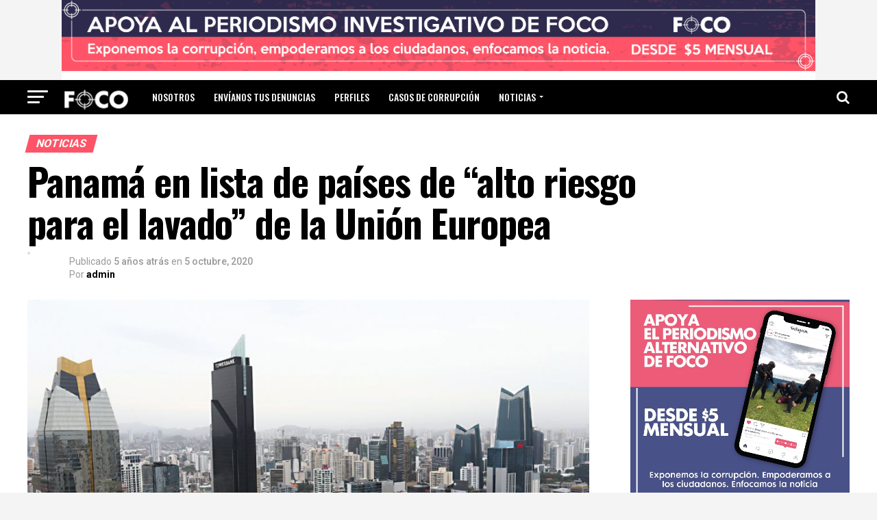

--- FILE ---
content_type: text/html; charset=UTF-8
request_url: https://focopanama.com/panama-en-lista-de-paises-de-alto-riesgo-para-el-lavado-de-la-union-europea/
body_size: 34499
content:
<!DOCTYPE html>
<html lang="es">
<head>
<meta charset="UTF-8" >
<meta name="viewport" id="viewport" content="width=device-width, initial-scale=1.0, maximum-scale=1.0, minimum-scale=1.0, user-scalable=no" />
<link rel="pingback" href="https://focopanama.com/xmlrpc.php" />
<meta property="og:type" content="article" />
					<meta property="og:image" content="https://focopanama.com/wp-content/uploads/2020/10/pais.png" />
		<meta name="twitter:image" content="https://focopanama.com/wp-content/uploads/2020/10/pais.png" />
	<meta property="og:url" content="https://focopanama.com/panama-en-lista-de-paises-de-alto-riesgo-para-el-lavado-de-la-union-europea/" />
<meta property="og:title" content="Panamá en lista de países de “alto riesgo para el lavado” de la Unión Europea" />
<meta property="og:description" content="Desde ayer jueves entró en vigor la lista de terceros países de alto riesgo para el lavado de capitales de la Unión Europea y adivinen qué, Panamá figura en la misma. ¡No me digas! Y es que el pasado mes de mayo, la Comisión Europea, el órgano ejecutivo del bloque europeo, planteó la inclusión de [&hellip;]" />
<meta property="fb:pages" content="109843474659969" />
<meta name="twitter:card" content="summary">
<meta name="twitter:url" content="https://focopanama.com/panama-en-lista-de-paises-de-alto-riesgo-para-el-lavado-de-la-union-europea/">
<meta name="twitter:title" content="Panamá en lista de países de “alto riesgo para el lavado” de la Unión Europea">
<meta name="twitter:description" content="Desde ayer jueves entró en vigor la lista de terceros países de alto riesgo para el lavado de capitales de la Unión Europea y adivinen qué, Panamá figura en la misma. ¡No me digas! Y es que el pasado mes de mayo, la Comisión Europea, el órgano ejecutivo del bloque europeo, planteó la inclusión de [&hellip;]">
<script type="text/javascript">
/* <![CDATA[ */
!function(){var e={};e.g=function(){if("object"==typeof globalThis)return globalThis;try{return this||new Function("return this")()}catch(e){if("object"==typeof window)return window}}(),function({ampUrl:n,isCustomizePreview:t,isAmpDevMode:r,noampQueryVarName:o,noampQueryVarValue:s,disabledStorageKey:i,mobileUserAgents:a,regexRegex:c}){if("undefined"==typeof sessionStorage)return;const u=new RegExp(c);if(!a.some((e=>{const n=e.match(u);return!(!n||!new RegExp(n[1],n[2]).test(navigator.userAgent))||navigator.userAgent.includes(e)})))return;e.g.addEventListener("DOMContentLoaded",(()=>{const e=document.getElementById("amp-mobile-version-switcher");if(!e)return;e.hidden=!1;const n=e.querySelector("a[href]");n&&n.addEventListener("click",(()=>{sessionStorage.removeItem(i)}))}));const d=r&&["paired-browsing-non-amp","paired-browsing-amp"].includes(window.name);if(sessionStorage.getItem(i)||t||d)return;const g=new URL(location.href),m=new URL(n);m.hash=g.hash,g.searchParams.has(o)&&s===g.searchParams.get(o)?sessionStorage.setItem(i,"1"):m.href!==g.href&&(window.stop(),location.replace(m.href))}({"ampUrl":"https:\/\/focopanama.com\/panama-en-lista-de-paises-de-alto-riesgo-para-el-lavado-de-la-union-europea\/?amp=1","noampQueryVarName":"noamp","noampQueryVarValue":"mobile","disabledStorageKey":"amp_mobile_redirect_disabled","mobileUserAgents":["Mobile","Android","Silk\/","Kindle","BlackBerry","Opera Mini","Opera Mobi"],"regexRegex":"^\\\/((?:.|\\n)+)\\\/([i]*)$","isCustomizePreview":false,"isAmpDevMode":false})}();
/* ]]> */
</script>
<title>Panamá en lista de países de “alto riesgo para el lavado” de la Unión Europea &#8211; Foco Panamá</title>
<meta name='robots' content='max-image-preview:large' />
<link rel='dns-prefetch' href='//www.googletagmanager.com' />
<link rel='dns-prefetch' href='//ajax.googleapis.com' />
<link rel='dns-prefetch' href='//fonts.googleapis.com' />
<link rel='dns-prefetch' href='//pagead2.googlesyndication.com' />
<link rel="alternate" type="application/rss+xml" title="Foco Panamá &raquo; Feed" href="https://focopanama.com/feed/" />
<link rel="alternate" type="application/rss+xml" title="Foco Panamá &raquo; Feed de los comentarios" href="https://focopanama.com/comments/feed/" />
<link rel="alternate" type="application/rss+xml" title="Foco Panamá &raquo; Comentario Panamá en lista de países de “alto riesgo para el lavado” de la Unión Europea del feed" href="https://focopanama.com/panama-en-lista-de-paises-de-alto-riesgo-para-el-lavado-de-la-union-europea/feed/" />
<script type="text/javascript">
/* <![CDATA[ */
window._wpemojiSettings = {"baseUrl":"https:\/\/s.w.org\/images\/core\/emoji\/14.0.0\/72x72\/","ext":".png","svgUrl":"https:\/\/s.w.org\/images\/core\/emoji\/14.0.0\/svg\/","svgExt":".svg","source":{"concatemoji":"https:\/\/focopanama.com\/wp-includes\/js\/wp-emoji-release.min.js?ver=6.4.7"}};
/*! This file is auto-generated */
!function(i,n){var o,s,e;function c(e){try{var t={supportTests:e,timestamp:(new Date).valueOf()};sessionStorage.setItem(o,JSON.stringify(t))}catch(e){}}function p(e,t,n){e.clearRect(0,0,e.canvas.width,e.canvas.height),e.fillText(t,0,0);var t=new Uint32Array(e.getImageData(0,0,e.canvas.width,e.canvas.height).data),r=(e.clearRect(0,0,e.canvas.width,e.canvas.height),e.fillText(n,0,0),new Uint32Array(e.getImageData(0,0,e.canvas.width,e.canvas.height).data));return t.every(function(e,t){return e===r[t]})}function u(e,t,n){switch(t){case"flag":return n(e,"\ud83c\udff3\ufe0f\u200d\u26a7\ufe0f","\ud83c\udff3\ufe0f\u200b\u26a7\ufe0f")?!1:!n(e,"\ud83c\uddfa\ud83c\uddf3","\ud83c\uddfa\u200b\ud83c\uddf3")&&!n(e,"\ud83c\udff4\udb40\udc67\udb40\udc62\udb40\udc65\udb40\udc6e\udb40\udc67\udb40\udc7f","\ud83c\udff4\u200b\udb40\udc67\u200b\udb40\udc62\u200b\udb40\udc65\u200b\udb40\udc6e\u200b\udb40\udc67\u200b\udb40\udc7f");case"emoji":return!n(e,"\ud83e\udef1\ud83c\udffb\u200d\ud83e\udef2\ud83c\udfff","\ud83e\udef1\ud83c\udffb\u200b\ud83e\udef2\ud83c\udfff")}return!1}function f(e,t,n){var r="undefined"!=typeof WorkerGlobalScope&&self instanceof WorkerGlobalScope?new OffscreenCanvas(300,150):i.createElement("canvas"),a=r.getContext("2d",{willReadFrequently:!0}),o=(a.textBaseline="top",a.font="600 32px Arial",{});return e.forEach(function(e){o[e]=t(a,e,n)}),o}function t(e){var t=i.createElement("script");t.src=e,t.defer=!0,i.head.appendChild(t)}"undefined"!=typeof Promise&&(o="wpEmojiSettingsSupports",s=["flag","emoji"],n.supports={everything:!0,everythingExceptFlag:!0},e=new Promise(function(e){i.addEventListener("DOMContentLoaded",e,{once:!0})}),new Promise(function(t){var n=function(){try{var e=JSON.parse(sessionStorage.getItem(o));if("object"==typeof e&&"number"==typeof e.timestamp&&(new Date).valueOf()<e.timestamp+604800&&"object"==typeof e.supportTests)return e.supportTests}catch(e){}return null}();if(!n){if("undefined"!=typeof Worker&&"undefined"!=typeof OffscreenCanvas&&"undefined"!=typeof URL&&URL.createObjectURL&&"undefined"!=typeof Blob)try{var e="postMessage("+f.toString()+"("+[JSON.stringify(s),u.toString(),p.toString()].join(",")+"));",r=new Blob([e],{type:"text/javascript"}),a=new Worker(URL.createObjectURL(r),{name:"wpTestEmojiSupports"});return void(a.onmessage=function(e){c(n=e.data),a.terminate(),t(n)})}catch(e){}c(n=f(s,u,p))}t(n)}).then(function(e){for(var t in e)n.supports[t]=e[t],n.supports.everything=n.supports.everything&&n.supports[t],"flag"!==t&&(n.supports.everythingExceptFlag=n.supports.everythingExceptFlag&&n.supports[t]);n.supports.everythingExceptFlag=n.supports.everythingExceptFlag&&!n.supports.flag,n.DOMReady=!1,n.readyCallback=function(){n.DOMReady=!0}}).then(function(){return e}).then(function(){var e;n.supports.everything||(n.readyCallback(),(e=n.source||{}).concatemoji?t(e.concatemoji):e.wpemoji&&e.twemoji&&(t(e.twemoji),t(e.wpemoji)))}))}((window,document),window._wpemojiSettings);
/* ]]> */
</script>
<link crossorigin="anonymous" rel='stylesheet' id='twb-open-sans-css' href='https://fonts.googleapis.com/css?family=Open+Sans%3A300%2C400%2C500%2C600%2C700%2C800&#038;display=swap&#038;ver=6.4.7' type='text/css' media='all' />
<link rel='stylesheet' id='twbbwg-global-css' href='https://focopanama.com/wp-content/plugins/photo-gallery/booster/assets/css/global.css?ver=1.0.0' type='text/css' media='all' />
<style id='wp-emoji-styles-inline-css' type='text/css'>

	img.wp-smiley, img.emoji {
		display: inline !important;
		border: none !important;
		box-shadow: none !important;
		height: 1em !important;
		width: 1em !important;
		margin: 0 0.07em !important;
		vertical-align: -0.1em !important;
		background: none !important;
		padding: 0 !important;
	}
</style>
<link rel='stylesheet' id='wp-block-library-css' href='https://focopanama.com/wp-includes/css/dist/block-library/style.min.css?ver=6.4.7' type='text/css' media='all' />
<style id='tropicalista-pdfembed-style-inline-css' type='text/css'>
.wp-block-tropicalista-pdfembed{height:500px;min-height:500px}

</style>
<style id='classic-theme-styles-inline-css' type='text/css'>
/*! This file is auto-generated */
.wp-block-button__link{color:#fff;background-color:#32373c;border-radius:9999px;box-shadow:none;text-decoration:none;padding:calc(.667em + 2px) calc(1.333em + 2px);font-size:1.125em}.wp-block-file__button{background:#32373c;color:#fff;text-decoration:none}
</style>
<style id='global-styles-inline-css' type='text/css'>
body{--wp--preset--color--black: #000000;--wp--preset--color--cyan-bluish-gray: #abb8c3;--wp--preset--color--white: #ffffff;--wp--preset--color--pale-pink: #f78da7;--wp--preset--color--vivid-red: #cf2e2e;--wp--preset--color--luminous-vivid-orange: #ff6900;--wp--preset--color--luminous-vivid-amber: #fcb900;--wp--preset--color--light-green-cyan: #7bdcb5;--wp--preset--color--vivid-green-cyan: #00d084;--wp--preset--color--pale-cyan-blue: #8ed1fc;--wp--preset--color--vivid-cyan-blue: #0693e3;--wp--preset--color--vivid-purple: #9b51e0;--wp--preset--color--: #444;--wp--preset--gradient--vivid-cyan-blue-to-vivid-purple: linear-gradient(135deg,rgba(6,147,227,1) 0%,rgb(155,81,224) 100%);--wp--preset--gradient--light-green-cyan-to-vivid-green-cyan: linear-gradient(135deg,rgb(122,220,180) 0%,rgb(0,208,130) 100%);--wp--preset--gradient--luminous-vivid-amber-to-luminous-vivid-orange: linear-gradient(135deg,rgba(252,185,0,1) 0%,rgba(255,105,0,1) 100%);--wp--preset--gradient--luminous-vivid-orange-to-vivid-red: linear-gradient(135deg,rgba(255,105,0,1) 0%,rgb(207,46,46) 100%);--wp--preset--gradient--very-light-gray-to-cyan-bluish-gray: linear-gradient(135deg,rgb(238,238,238) 0%,rgb(169,184,195) 100%);--wp--preset--gradient--cool-to-warm-spectrum: linear-gradient(135deg,rgb(74,234,220) 0%,rgb(151,120,209) 20%,rgb(207,42,186) 40%,rgb(238,44,130) 60%,rgb(251,105,98) 80%,rgb(254,248,76) 100%);--wp--preset--gradient--blush-light-purple: linear-gradient(135deg,rgb(255,206,236) 0%,rgb(152,150,240) 100%);--wp--preset--gradient--blush-bordeaux: linear-gradient(135deg,rgb(254,205,165) 0%,rgb(254,45,45) 50%,rgb(107,0,62) 100%);--wp--preset--gradient--luminous-dusk: linear-gradient(135deg,rgb(255,203,112) 0%,rgb(199,81,192) 50%,rgb(65,88,208) 100%);--wp--preset--gradient--pale-ocean: linear-gradient(135deg,rgb(255,245,203) 0%,rgb(182,227,212) 50%,rgb(51,167,181) 100%);--wp--preset--gradient--electric-grass: linear-gradient(135deg,rgb(202,248,128) 0%,rgb(113,206,126) 100%);--wp--preset--gradient--midnight: linear-gradient(135deg,rgb(2,3,129) 0%,rgb(40,116,252) 100%);--wp--preset--font-size--small: 13px;--wp--preset--font-size--medium: 20px;--wp--preset--font-size--large: 36px;--wp--preset--font-size--x-large: 42px;--wp--preset--spacing--20: 0.44rem;--wp--preset--spacing--30: 0.67rem;--wp--preset--spacing--40: 1rem;--wp--preset--spacing--50: 1.5rem;--wp--preset--spacing--60: 2.25rem;--wp--preset--spacing--70: 3.38rem;--wp--preset--spacing--80: 5.06rem;--wp--preset--shadow--natural: 6px 6px 9px rgba(0, 0, 0, 0.2);--wp--preset--shadow--deep: 12px 12px 50px rgba(0, 0, 0, 0.4);--wp--preset--shadow--sharp: 6px 6px 0px rgba(0, 0, 0, 0.2);--wp--preset--shadow--outlined: 6px 6px 0px -3px rgba(255, 255, 255, 1), 6px 6px rgba(0, 0, 0, 1);--wp--preset--shadow--crisp: 6px 6px 0px rgba(0, 0, 0, 1);}:where(.is-layout-flex){gap: 0.5em;}:where(.is-layout-grid){gap: 0.5em;}body .is-layout-flow > .alignleft{float: left;margin-inline-start: 0;margin-inline-end: 2em;}body .is-layout-flow > .alignright{float: right;margin-inline-start: 2em;margin-inline-end: 0;}body .is-layout-flow > .aligncenter{margin-left: auto !important;margin-right: auto !important;}body .is-layout-constrained > .alignleft{float: left;margin-inline-start: 0;margin-inline-end: 2em;}body .is-layout-constrained > .alignright{float: right;margin-inline-start: 2em;margin-inline-end: 0;}body .is-layout-constrained > .aligncenter{margin-left: auto !important;margin-right: auto !important;}body .is-layout-constrained > :where(:not(.alignleft):not(.alignright):not(.alignfull)){max-width: var(--wp--style--global--content-size);margin-left: auto !important;margin-right: auto !important;}body .is-layout-constrained > .alignwide{max-width: var(--wp--style--global--wide-size);}body .is-layout-flex{display: flex;}body .is-layout-flex{flex-wrap: wrap;align-items: center;}body .is-layout-flex > *{margin: 0;}body .is-layout-grid{display: grid;}body .is-layout-grid > *{margin: 0;}:where(.wp-block-columns.is-layout-flex){gap: 2em;}:where(.wp-block-columns.is-layout-grid){gap: 2em;}:where(.wp-block-post-template.is-layout-flex){gap: 1.25em;}:where(.wp-block-post-template.is-layout-grid){gap: 1.25em;}.has-black-color{color: var(--wp--preset--color--black) !important;}.has-cyan-bluish-gray-color{color: var(--wp--preset--color--cyan-bluish-gray) !important;}.has-white-color{color: var(--wp--preset--color--white) !important;}.has-pale-pink-color{color: var(--wp--preset--color--pale-pink) !important;}.has-vivid-red-color{color: var(--wp--preset--color--vivid-red) !important;}.has-luminous-vivid-orange-color{color: var(--wp--preset--color--luminous-vivid-orange) !important;}.has-luminous-vivid-amber-color{color: var(--wp--preset--color--luminous-vivid-amber) !important;}.has-light-green-cyan-color{color: var(--wp--preset--color--light-green-cyan) !important;}.has-vivid-green-cyan-color{color: var(--wp--preset--color--vivid-green-cyan) !important;}.has-pale-cyan-blue-color{color: var(--wp--preset--color--pale-cyan-blue) !important;}.has-vivid-cyan-blue-color{color: var(--wp--preset--color--vivid-cyan-blue) !important;}.has-vivid-purple-color{color: var(--wp--preset--color--vivid-purple) !important;}.has-black-background-color{background-color: var(--wp--preset--color--black) !important;}.has-cyan-bluish-gray-background-color{background-color: var(--wp--preset--color--cyan-bluish-gray) !important;}.has-white-background-color{background-color: var(--wp--preset--color--white) !important;}.has-pale-pink-background-color{background-color: var(--wp--preset--color--pale-pink) !important;}.has-vivid-red-background-color{background-color: var(--wp--preset--color--vivid-red) !important;}.has-luminous-vivid-orange-background-color{background-color: var(--wp--preset--color--luminous-vivid-orange) !important;}.has-luminous-vivid-amber-background-color{background-color: var(--wp--preset--color--luminous-vivid-amber) !important;}.has-light-green-cyan-background-color{background-color: var(--wp--preset--color--light-green-cyan) !important;}.has-vivid-green-cyan-background-color{background-color: var(--wp--preset--color--vivid-green-cyan) !important;}.has-pale-cyan-blue-background-color{background-color: var(--wp--preset--color--pale-cyan-blue) !important;}.has-vivid-cyan-blue-background-color{background-color: var(--wp--preset--color--vivid-cyan-blue) !important;}.has-vivid-purple-background-color{background-color: var(--wp--preset--color--vivid-purple) !important;}.has-black-border-color{border-color: var(--wp--preset--color--black) !important;}.has-cyan-bluish-gray-border-color{border-color: var(--wp--preset--color--cyan-bluish-gray) !important;}.has-white-border-color{border-color: var(--wp--preset--color--white) !important;}.has-pale-pink-border-color{border-color: var(--wp--preset--color--pale-pink) !important;}.has-vivid-red-border-color{border-color: var(--wp--preset--color--vivid-red) !important;}.has-luminous-vivid-orange-border-color{border-color: var(--wp--preset--color--luminous-vivid-orange) !important;}.has-luminous-vivid-amber-border-color{border-color: var(--wp--preset--color--luminous-vivid-amber) !important;}.has-light-green-cyan-border-color{border-color: var(--wp--preset--color--light-green-cyan) !important;}.has-vivid-green-cyan-border-color{border-color: var(--wp--preset--color--vivid-green-cyan) !important;}.has-pale-cyan-blue-border-color{border-color: var(--wp--preset--color--pale-cyan-blue) !important;}.has-vivid-cyan-blue-border-color{border-color: var(--wp--preset--color--vivid-cyan-blue) !important;}.has-vivid-purple-border-color{border-color: var(--wp--preset--color--vivid-purple) !important;}.has-vivid-cyan-blue-to-vivid-purple-gradient-background{background: var(--wp--preset--gradient--vivid-cyan-blue-to-vivid-purple) !important;}.has-light-green-cyan-to-vivid-green-cyan-gradient-background{background: var(--wp--preset--gradient--light-green-cyan-to-vivid-green-cyan) !important;}.has-luminous-vivid-amber-to-luminous-vivid-orange-gradient-background{background: var(--wp--preset--gradient--luminous-vivid-amber-to-luminous-vivid-orange) !important;}.has-luminous-vivid-orange-to-vivid-red-gradient-background{background: var(--wp--preset--gradient--luminous-vivid-orange-to-vivid-red) !important;}.has-very-light-gray-to-cyan-bluish-gray-gradient-background{background: var(--wp--preset--gradient--very-light-gray-to-cyan-bluish-gray) !important;}.has-cool-to-warm-spectrum-gradient-background{background: var(--wp--preset--gradient--cool-to-warm-spectrum) !important;}.has-blush-light-purple-gradient-background{background: var(--wp--preset--gradient--blush-light-purple) !important;}.has-blush-bordeaux-gradient-background{background: var(--wp--preset--gradient--blush-bordeaux) !important;}.has-luminous-dusk-gradient-background{background: var(--wp--preset--gradient--luminous-dusk) !important;}.has-pale-ocean-gradient-background{background: var(--wp--preset--gradient--pale-ocean) !important;}.has-electric-grass-gradient-background{background: var(--wp--preset--gradient--electric-grass) !important;}.has-midnight-gradient-background{background: var(--wp--preset--gradient--midnight) !important;}.has-small-font-size{font-size: var(--wp--preset--font-size--small) !important;}.has-medium-font-size{font-size: var(--wp--preset--font-size--medium) !important;}.has-large-font-size{font-size: var(--wp--preset--font-size--large) !important;}.has-x-large-font-size{font-size: var(--wp--preset--font-size--x-large) !important;}
.wp-block-navigation a:where(:not(.wp-element-button)){color: inherit;}
:where(.wp-block-post-template.is-layout-flex){gap: 1.25em;}:where(.wp-block-post-template.is-layout-grid){gap: 1.25em;}
:where(.wp-block-columns.is-layout-flex){gap: 2em;}:where(.wp-block-columns.is-layout-grid){gap: 2em;}
.wp-block-pullquote{font-size: 1.5em;line-height: 1.6;}
</style>
<link rel='stylesheet' id='bwg_fonts-css' href='https://focopanama.com/wp-content/plugins/photo-gallery/css/bwg-fonts/fonts.css?ver=0.0.1' type='text/css' media='all' />
<link rel='stylesheet' id='sumoselect-css' href='https://focopanama.com/wp-content/plugins/photo-gallery/css/sumoselect.min.css?ver=3.4.6' type='text/css' media='all' />
<link rel='stylesheet' id='mCustomScrollbar-css' href='https://focopanama.com/wp-content/plugins/photo-gallery/css/jquery.mCustomScrollbar.min.css?ver=3.1.5' type='text/css' media='all' />
<link crossorigin="anonymous" rel='stylesheet' id='bwg_googlefonts-css' href='https://fonts.googleapis.com/css?family=Ubuntu&#038;subset=greek,latin,greek-ext,vietnamese,cyrillic-ext,latin-ext,cyrillic' type='text/css' media='all' />
<link rel='stylesheet' id='bwg_frontend-css' href='https://focopanama.com/wp-content/plugins/photo-gallery/css/styles.min.css?ver=1.8.19' type='text/css' media='all' />
<link rel='stylesheet' id='wpdiscuz-frontend-css-css' href='https://focopanama.com/wp-content/plugins/wpdiscuz/themes/default/style.css?ver=7.6.13' type='text/css' media='all' />
<style id='wpdiscuz-frontend-css-inline-css' type='text/css'>
 #wpdcom .wpd-blog-administrator .wpd-comment-label{color:#ffffff;background-color:#00B38F;border:none}#wpdcom .wpd-blog-administrator .wpd-comment-author, #wpdcom .wpd-blog-administrator .wpd-comment-author a{color:#00B38F}#wpdcom.wpd-layout-1 .wpd-comment .wpd-blog-administrator .wpd-avatar img{border-color:#00B38F}#wpdcom.wpd-layout-2 .wpd-comment.wpd-reply .wpd-comment-wrap.wpd-blog-administrator{border-left:3px solid #00B38F}#wpdcom.wpd-layout-2 .wpd-comment .wpd-blog-administrator .wpd-avatar img{border-bottom-color:#00B38F}#wpdcom.wpd-layout-3 .wpd-blog-administrator .wpd-comment-subheader{border-top:1px dashed #00B38F}#wpdcom.wpd-layout-3 .wpd-reply .wpd-blog-administrator .wpd-comment-right{border-left:1px solid #00B38F}#wpdcom .wpd-blog-editor .wpd-comment-label{color:#ffffff;background-color:#00B38F;border:none}#wpdcom .wpd-blog-editor .wpd-comment-author, #wpdcom .wpd-blog-editor .wpd-comment-author a{color:#00B38F}#wpdcom.wpd-layout-1 .wpd-comment .wpd-blog-editor .wpd-avatar img{border-color:#00B38F}#wpdcom.wpd-layout-2 .wpd-comment.wpd-reply .wpd-comment-wrap.wpd-blog-editor{border-left:3px solid #00B38F}#wpdcom.wpd-layout-2 .wpd-comment .wpd-blog-editor .wpd-avatar img{border-bottom-color:#00B38F}#wpdcom.wpd-layout-3 .wpd-blog-editor .wpd-comment-subheader{border-top:1px dashed #00B38F}#wpdcom.wpd-layout-3 .wpd-reply .wpd-blog-editor .wpd-comment-right{border-left:1px solid #00B38F}#wpdcom .wpd-blog-author .wpd-comment-label{color:#ffffff;background-color:#00B38F;border:none}#wpdcom .wpd-blog-author .wpd-comment-author, #wpdcom .wpd-blog-author .wpd-comment-author a{color:#00B38F}#wpdcom.wpd-layout-1 .wpd-comment .wpd-blog-author .wpd-avatar img{border-color:#00B38F}#wpdcom.wpd-layout-2 .wpd-comment .wpd-blog-author .wpd-avatar img{border-bottom-color:#00B38F}#wpdcom.wpd-layout-3 .wpd-blog-author .wpd-comment-subheader{border-top:1px dashed #00B38F}#wpdcom.wpd-layout-3 .wpd-reply .wpd-blog-author .wpd-comment-right{border-left:1px solid #00B38F}#wpdcom .wpd-blog-contributor .wpd-comment-label{color:#ffffff;background-color:#00B38F;border:none}#wpdcom .wpd-blog-contributor .wpd-comment-author, #wpdcom .wpd-blog-contributor .wpd-comment-author a{color:#00B38F}#wpdcom.wpd-layout-1 .wpd-comment .wpd-blog-contributor .wpd-avatar img{border-color:#00B38F}#wpdcom.wpd-layout-2 .wpd-comment .wpd-blog-contributor .wpd-avatar img{border-bottom-color:#00B38F}#wpdcom.wpd-layout-3 .wpd-blog-contributor .wpd-comment-subheader{border-top:1px dashed #00B38F}#wpdcom.wpd-layout-3 .wpd-reply .wpd-blog-contributor .wpd-comment-right{border-left:1px solid #00B38F}#wpdcom .wpd-blog-subscriber .wpd-comment-label{color:#ffffff;background-color:#00B38F;border:none}#wpdcom .wpd-blog-subscriber .wpd-comment-author, #wpdcom .wpd-blog-subscriber .wpd-comment-author a{color:#00B38F}#wpdcom.wpd-layout-2 .wpd-comment .wpd-blog-subscriber .wpd-avatar img{border-bottom-color:#00B38F}#wpdcom.wpd-layout-3 .wpd-blog-subscriber .wpd-comment-subheader{border-top:1px dashed #00B38F}#wpdcom .wpd-blog-wpseo_manager .wpd-comment-label{color:#ffffff;background-color:#00B38F;border:none}#wpdcom .wpd-blog-wpseo_manager .wpd-comment-author, #wpdcom .wpd-blog-wpseo_manager .wpd-comment-author a{color:#00B38F}#wpdcom.wpd-layout-1 .wpd-comment .wpd-blog-wpseo_manager .wpd-avatar img{border-color:#00B38F}#wpdcom.wpd-layout-2 .wpd-comment .wpd-blog-wpseo_manager .wpd-avatar img{border-bottom-color:#00B38F}#wpdcom.wpd-layout-3 .wpd-blog-wpseo_manager .wpd-comment-subheader{border-top:1px dashed #00B38F}#wpdcom.wpd-layout-3 .wpd-reply .wpd-blog-wpseo_manager .wpd-comment-right{border-left:1px solid #00B38F}#wpdcom .wpd-blog-wpseo_editor .wpd-comment-label{color:#ffffff;background-color:#00B38F;border:none}#wpdcom .wpd-blog-wpseo_editor .wpd-comment-author, #wpdcom .wpd-blog-wpseo_editor .wpd-comment-author a{color:#00B38F}#wpdcom.wpd-layout-1 .wpd-comment .wpd-blog-wpseo_editor .wpd-avatar img{border-color:#00B38F}#wpdcom.wpd-layout-2 .wpd-comment .wpd-blog-wpseo_editor .wpd-avatar img{border-bottom-color:#00B38F}#wpdcom.wpd-layout-3 .wpd-blog-wpseo_editor .wpd-comment-subheader{border-top:1px dashed #00B38F}#wpdcom.wpd-layout-3 .wpd-reply .wpd-blog-wpseo_editor .wpd-comment-right{border-left:1px solid #00B38F}#wpdcom .wpd-blog-translator .wpd-comment-label{color:#ffffff;background-color:#00B38F;border:none}#wpdcom .wpd-blog-translator .wpd-comment-author, #wpdcom .wpd-blog-translator .wpd-comment-author a{color:#00B38F}#wpdcom.wpd-layout-1 .wpd-comment .wpd-blog-translator .wpd-avatar img{border-color:#00B38F}#wpdcom.wpd-layout-2 .wpd-comment .wpd-blog-translator .wpd-avatar img{border-bottom-color:#00B38F}#wpdcom.wpd-layout-3 .wpd-blog-translator .wpd-comment-subheader{border-top:1px dashed #00B38F}#wpdcom.wpd-layout-3 .wpd-reply .wpd-blog-translator .wpd-comment-right{border-left:1px solid #00B38F}#wpdcom .wpd-blog-post_author .wpd-comment-label{color:#ffffff;background-color:#00B38F;border:none}#wpdcom .wpd-blog-post_author .wpd-comment-author, #wpdcom .wpd-blog-post_author .wpd-comment-author a{color:#00B38F}#wpdcom .wpd-blog-post_author .wpd-avatar img{border-color:#00B38F}#wpdcom.wpd-layout-1 .wpd-comment .wpd-blog-post_author .wpd-avatar img{border-color:#00B38F}#wpdcom.wpd-layout-2 .wpd-comment.wpd-reply .wpd-comment-wrap.wpd-blog-post_author{border-left:3px solid #00B38F}#wpdcom.wpd-layout-2 .wpd-comment .wpd-blog-post_author .wpd-avatar img{border-bottom-color:#00B38F}#wpdcom.wpd-layout-3 .wpd-blog-post_author .wpd-comment-subheader{border-top:1px dashed #00B38F}#wpdcom.wpd-layout-3 .wpd-reply .wpd-blog-post_author .wpd-comment-right{border-left:1px solid #00B38F}#wpdcom .wpd-blog-guest .wpd-comment-label{color:#ffffff;background-color:#00B38F;border:none}#wpdcom .wpd-blog-guest .wpd-comment-author, #wpdcom .wpd-blog-guest .wpd-comment-author a{color:#00B38F}#wpdcom.wpd-layout-3 .wpd-blog-guest .wpd-comment-subheader{border-top:1px dashed #00B38F}#comments, #respond, .comments-area, #wpdcom{}#wpdcom .ql-editor > *{color:#777777}#wpdcom .ql-editor::before{}#wpdcom .ql-toolbar{border:1px solid #DDDDDD;border-top:none}#wpdcom .ql-container{border:1px solid #DDDDDD;border-bottom:none}#wpdcom .wpd-form-row .wpdiscuz-item input[type="text"], #wpdcom .wpd-form-row .wpdiscuz-item input[type="email"], #wpdcom .wpd-form-row .wpdiscuz-item input[type="url"], #wpdcom .wpd-form-row .wpdiscuz-item input[type="color"], #wpdcom .wpd-form-row .wpdiscuz-item input[type="date"], #wpdcom .wpd-form-row .wpdiscuz-item input[type="datetime"], #wpdcom .wpd-form-row .wpdiscuz-item input[type="datetime-local"], #wpdcom .wpd-form-row .wpdiscuz-item input[type="month"], #wpdcom .wpd-form-row .wpdiscuz-item input[type="number"], #wpdcom .wpd-form-row .wpdiscuz-item input[type="time"], #wpdcom textarea, #wpdcom select{border:1px solid #DDDDDD;color:#777777}#wpdcom .wpd-form-row .wpdiscuz-item textarea{border:1px solid #DDDDDD}#wpdcom input::placeholder, #wpdcom textarea::placeholder, #wpdcom input::-moz-placeholder, #wpdcom textarea::-webkit-input-placeholder{}#wpdcom .wpd-comment-text{color:#777777}#wpdcom .wpd-thread-head .wpd-thread-info{border-bottom:2px solid #00B38F}#wpdcom .wpd-thread-head .wpd-thread-info.wpd-reviews-tab svg{fill:#00B38F}#wpdcom .wpd-thread-head .wpdiscuz-user-settings{border-bottom:2px solid #00B38F}#wpdcom .wpd-thread-head .wpdiscuz-user-settings:hover{color:#00B38F}#wpdcom .wpd-comment .wpd-follow-link:hover{color:#00B38F}#wpdcom .wpd-comment-status .wpd-sticky{color:#00B38F}#wpdcom .wpd-thread-filter .wpdf-active{color:#00B38F;border-bottom-color:#00B38F}#wpdcom .wpd-comment-info-bar{border:1px dashed #33c3a6;background:#e6f8f4}#wpdcom .wpd-comment-info-bar .wpd-current-view i{color:#00B38F}#wpdcom .wpd-filter-view-all:hover{background:#00B38F}#wpdcom .wpdiscuz-item .wpdiscuz-rating > label{color:#DDDDDD}#wpdcom .wpdiscuz-item .wpdiscuz-rating:not(:checked) > label:hover, .wpdiscuz-rating:not(:checked) > label:hover ~ label{}#wpdcom .wpdiscuz-item .wpdiscuz-rating > input ~ label:hover, #wpdcom .wpdiscuz-item .wpdiscuz-rating > input:not(:checked) ~ label:hover ~ label, #wpdcom .wpdiscuz-item .wpdiscuz-rating > input:not(:checked) ~ label:hover ~ label{color:#FFED85}#wpdcom .wpdiscuz-item .wpdiscuz-rating > input:checked ~ label:hover, #wpdcom .wpdiscuz-item .wpdiscuz-rating > input:checked ~ label:hover, #wpdcom .wpdiscuz-item .wpdiscuz-rating > label:hover ~ input:checked ~ label, #wpdcom .wpdiscuz-item .wpdiscuz-rating > input:checked + label:hover ~ label, #wpdcom .wpdiscuz-item .wpdiscuz-rating > input:checked ~ label:hover ~ label, .wpd-custom-field .wcf-active-star, #wpdcom .wpdiscuz-item .wpdiscuz-rating > input:checked ~ label{color:#FFD700}#wpd-post-rating .wpd-rating-wrap .wpd-rating-stars svg .wpd-star{fill:#DDDDDD}#wpd-post-rating .wpd-rating-wrap .wpd-rating-stars svg .wpd-active{fill:#FFD700}#wpd-post-rating .wpd-rating-wrap .wpd-rate-starts svg .wpd-star{fill:#DDDDDD}#wpd-post-rating .wpd-rating-wrap .wpd-rate-starts:hover svg .wpd-star{fill:#FFED85}#wpd-post-rating.wpd-not-rated .wpd-rating-wrap .wpd-rate-starts svg:hover ~ svg .wpd-star{fill:#DDDDDD}.wpdiscuz-post-rating-wrap .wpd-rating .wpd-rating-wrap .wpd-rating-stars svg .wpd-star{fill:#DDDDDD}.wpdiscuz-post-rating-wrap .wpd-rating .wpd-rating-wrap .wpd-rating-stars svg .wpd-active{fill:#FFD700}#wpdcom .wpd-comment .wpd-follow-active{color:#ff7a00}#wpdcom .page-numbers{color:#555;border:#555 1px solid}#wpdcom span.current{background:#555}#wpdcom.wpd-layout-1 .wpd-new-loaded-comment > .wpd-comment-wrap > .wpd-comment-right{background:#FFFAD6}#wpdcom.wpd-layout-2 .wpd-new-loaded-comment.wpd-comment > .wpd-comment-wrap > .wpd-comment-right{background:#FFFAD6}#wpdcom.wpd-layout-2 .wpd-new-loaded-comment.wpd-comment.wpd-reply > .wpd-comment-wrap > .wpd-comment-right{background:transparent}#wpdcom.wpd-layout-2 .wpd-new-loaded-comment.wpd-comment.wpd-reply > .wpd-comment-wrap{background:#FFFAD6}#wpdcom.wpd-layout-3 .wpd-new-loaded-comment.wpd-comment > .wpd-comment-wrap > .wpd-comment-right{background:#FFFAD6}#wpdcom .wpd-follow:hover i, #wpdcom .wpd-unfollow:hover i, #wpdcom .wpd-comment .wpd-follow-active:hover i{color:#00B38F}#wpdcom .wpdiscuz-readmore{cursor:pointer;color:#00B38F}.wpd-custom-field .wcf-pasiv-star, #wpcomm .wpdiscuz-item .wpdiscuz-rating > label{color:#DDDDDD}.wpd-wrapper .wpd-list-item.wpd-active{border-top:3px solid #00B38F}#wpdcom.wpd-layout-2 .wpd-comment.wpd-reply.wpd-unapproved-comment .wpd-comment-wrap{border-left:3px solid #FFFAD6}#wpdcom.wpd-layout-3 .wpd-comment.wpd-reply.wpd-unapproved-comment .wpd-comment-right{border-left:1px solid #FFFAD6}#wpdcom .wpd-prim-button{background-color:#07B290;color:#FFFFFF}#wpdcom .wpd_label__check i.wpdicon-on{color:#07B290;border:1px solid #83d9c8}#wpd-bubble-wrapper #wpd-bubble-all-comments-count{color:#1DB99A}#wpd-bubble-wrapper > div{background-color:#1DB99A}#wpd-bubble-wrapper > #wpd-bubble #wpd-bubble-add-message{background-color:#1DB99A}#wpd-bubble-wrapper > #wpd-bubble #wpd-bubble-add-message::before{border-left-color:#1DB99A;border-right-color:#1DB99A}#wpd-bubble-wrapper.wpd-right-corner > #wpd-bubble #wpd-bubble-add-message::before{border-left-color:#1DB99A;border-right-color:#1DB99A}.wpd-inline-icon-wrapper path.wpd-inline-icon-first{fill:#1DB99A}.wpd-inline-icon-count{background-color:#1DB99A}.wpd-inline-icon-count::before{border-right-color:#1DB99A}.wpd-inline-form-wrapper::before{border-bottom-color:#1DB99A}.wpd-inline-form-question{background-color:#1DB99A}.wpd-inline-form{background-color:#1DB99A}.wpd-last-inline-comments-wrapper{border-color:#1DB99A}.wpd-last-inline-comments-wrapper::before{border-bottom-color:#1DB99A}.wpd-last-inline-comments-wrapper .wpd-view-all-inline-comments{background:#1DB99A}.wpd-last-inline-comments-wrapper .wpd-view-all-inline-comments:hover,.wpd-last-inline-comments-wrapper .wpd-view-all-inline-comments:active,.wpd-last-inline-comments-wrapper .wpd-view-all-inline-comments:focus{background-color:#1DB99A}#wpdcom .ql-snow .ql-tooltip[data-mode="link"]::before{content:"Enter link:"}#wpdcom .ql-snow .ql-tooltip.ql-editing a.ql-action::after{content:"Save"}.comments-area{width:auto}
</style>
<link rel='stylesheet' id='wpdiscuz-fa-css' href='https://focopanama.com/wp-content/plugins/wpdiscuz/assets/third-party/font-awesome-5.13.0/css/fa.min.css?ver=7.6.13' type='text/css' media='all' />
<link rel='stylesheet' id='wpdiscuz-combo-css-css' href='https://focopanama.com/wp-content/plugins/wpdiscuz/assets/css/wpdiscuz-combo.min.css?ver=6.4.7' type='text/css' media='all' />
<link rel='stylesheet' id='ql-jquery-ui-css' href='//ajax.googleapis.com/ajax/libs/jqueryui/1.12.1/themes/smoothness/jquery-ui.css?ver=6.4.7' type='text/css' media='all' />
<style id='dominant-color-styles-inline-css' type='text/css'>
img[data-dominant-color]:not(.has-transparency) { background-color: var(--dominant-color); }
</style>
<link rel='stylesheet' id='reviewer-photoswipe-css' href='https://focopanama.com/wp-content/plugins/reviewer/public/assets/css/photoswipe.css?ver=3.14.2' type='text/css' media='all' />
<link rel='stylesheet' id='dashicons-css' href='https://focopanama.com/wp-includes/css/dashicons.min.css?ver=6.4.7' type='text/css' media='all' />
<link rel='stylesheet' id='reviewer-public-css' href='https://focopanama.com/wp-content/plugins/reviewer/public/assets/css/reviewer-public.css?ver=3.14.2' type='text/css' media='all' />
<link rel='stylesheet' id='mvp-custom-style-css' href='https://focopanama.com/wp-content/themes/zox-news/style.css?ver=6.4.7' type='text/css' media='all' />
<style id='mvp-custom-style-inline-css' type='text/css'>


#mvp-wallpaper {
	background: url() no-repeat 50% 0;
	}

#mvp-foot-copy a {
	color: #782b8e;
	}

#mvp-content-main p a,
.mvp-post-add-main p a {
	box-shadow: inset 0 -4px 0 #782b8e;
	}

#mvp-content-main p a:hover,
.mvp-post-add-main p a:hover {
	background: #782b8e;
	}

a,
a:visited,
.post-info-name a,
.woocommerce .woocommerce-breadcrumb a {
	color: #782b8e;
	}

#mvp-side-wrap a:hover {
	color: #782b8e;
	}

.mvp-fly-top:hover,
.mvp-vid-box-wrap,
ul.mvp-soc-mob-list li.mvp-soc-mob-com {
	background: #0be6af;
	}

nav.mvp-fly-nav-menu ul li.menu-item-has-children:after,
.mvp-feat1-left-wrap span.mvp-cd-cat,
.mvp-widget-feat1-top-story span.mvp-cd-cat,
.mvp-widget-feat2-left-cont span.mvp-cd-cat,
.mvp-widget-dark-feat span.mvp-cd-cat,
.mvp-widget-dark-sub span.mvp-cd-cat,
.mvp-vid-wide-text span.mvp-cd-cat,
.mvp-feat2-top-text span.mvp-cd-cat,
.mvp-feat3-main-story span.mvp-cd-cat,
.mvp-feat3-sub-text span.mvp-cd-cat,
.mvp-feat4-main-text span.mvp-cd-cat,
.woocommerce-message:before,
.woocommerce-info:before,
.woocommerce-message:before {
	color: #0be6af;
	}

#searchform input,
.mvp-authors-name {
	border-bottom: 1px solid #0be6af;
	}

.mvp-fly-top:hover {
	border-top: 1px solid #0be6af;
	border-left: 1px solid #0be6af;
	border-bottom: 1px solid #0be6af;
	}

.woocommerce .widget_price_filter .ui-slider .ui-slider-handle,
.woocommerce #respond input#submit.alt,
.woocommerce a.button.alt,
.woocommerce button.button.alt,
.woocommerce input.button.alt,
.woocommerce #respond input#submit.alt:hover,
.woocommerce a.button.alt:hover,
.woocommerce button.button.alt:hover,
.woocommerce input.button.alt:hover {
	background-color: #0be6af;
	}

.woocommerce-error,
.woocommerce-info,
.woocommerce-message {
	border-top-color: #0be6af;
	}

ul.mvp-feat1-list-buts li.active span.mvp-feat1-list-but,
span.mvp-widget-home-title,
span.mvp-post-cat,
span.mvp-feat1-pop-head {
	background: #ff5467;
	}

.woocommerce span.onsale {
	background-color: #ff5467;
	}

.mvp-widget-feat2-side-more-but,
.woocommerce .star-rating span:before,
span.mvp-prev-next-label,
.mvp-cat-date-wrap .sticky {
	color: #ff5467 !important;
	}

#mvp-main-nav-top,
#mvp-fly-wrap,
.mvp-soc-mob-right,
#mvp-main-nav-small-cont {
	background: #000000;
	}

#mvp-main-nav-small .mvp-fly-but-wrap span,
#mvp-main-nav-small .mvp-search-but-wrap span,
.mvp-nav-top-left .mvp-fly-but-wrap span,
#mvp-fly-wrap .mvp-fly-but-wrap span {
	background: #f7f7f7;
	}

.mvp-nav-top-right .mvp-nav-search-but,
span.mvp-fly-soc-head,
.mvp-soc-mob-right i,
#mvp-main-nav-small span.mvp-nav-search-but,
#mvp-main-nav-small .mvp-nav-menu ul li a  {
	color: #f7f7f7;
	}

#mvp-main-nav-small .mvp-nav-menu ul li.menu-item-has-children a:after {
	border-color: #f7f7f7 transparent transparent transparent;
	}

#mvp-nav-top-wrap span.mvp-nav-search-but:hover,
#mvp-main-nav-small span.mvp-nav-search-but:hover {
	color: #0be6af;
	}

#mvp-nav-top-wrap .mvp-fly-but-wrap:hover span,
#mvp-main-nav-small .mvp-fly-but-wrap:hover span,
span.mvp-woo-cart-num:hover {
	background: #0be6af;
	}

#mvp-main-nav-bot-cont {
	background: #ffffff;
	}

#mvp-nav-bot-wrap .mvp-fly-but-wrap span,
#mvp-nav-bot-wrap .mvp-search-but-wrap span {
	background: #000000;
	}

#mvp-nav-bot-wrap span.mvp-nav-search-but,
#mvp-nav-bot-wrap .mvp-nav-menu ul li a {
	color: #000000;
	}

#mvp-nav-bot-wrap .mvp-nav-menu ul li.menu-item-has-children a:after {
	border-color: #000000 transparent transparent transparent;
	}

.mvp-nav-menu ul li:hover a {
	border-bottom: 5px solid #0be6af;
	}

#mvp-nav-bot-wrap .mvp-fly-but-wrap:hover span {
	background: #0be6af;
	}

#mvp-nav-bot-wrap span.mvp-nav-search-but:hover {
	color: #0be6af;
	}

body,
.mvp-feat1-feat-text p,
.mvp-feat2-top-text p,
.mvp-feat3-main-text p,
.mvp-feat3-sub-text p,
#searchform input,
.mvp-author-info-text,
span.mvp-post-excerpt,
.mvp-nav-menu ul li ul.sub-menu li a,
nav.mvp-fly-nav-menu ul li a,
.mvp-ad-label,
span.mvp-feat-caption,
.mvp-post-tags a,
.mvp-post-tags a:visited,
span.mvp-author-box-name a,
#mvp-author-box-text p,
.mvp-post-gallery-text p,
ul.mvp-soc-mob-list li span,
#comments,
h3#reply-title,
h2.comments,
#mvp-foot-copy p,
span.mvp-fly-soc-head,
.mvp-post-tags-header,
span.mvp-prev-next-label,
span.mvp-post-add-link-but,
#mvp-comments-button a,
#mvp-comments-button span.mvp-comment-but-text,
.woocommerce ul.product_list_widget span.product-title,
.woocommerce ul.product_list_widget li a,
.woocommerce #reviews #comments ol.commentlist li .comment-text p.meta,
.woocommerce div.product p.price,
.woocommerce div.product p.price ins,
.woocommerce div.product p.price del,
.woocommerce ul.products li.product .price del,
.woocommerce ul.products li.product .price ins,
.woocommerce ul.products li.product .price,
.woocommerce #respond input#submit,
.woocommerce a.button,
.woocommerce button.button,
.woocommerce input.button,
.woocommerce .widget_price_filter .price_slider_amount .button,
.woocommerce span.onsale,
.woocommerce-review-link,
#woo-content p.woocommerce-result-count,
.woocommerce div.product .woocommerce-tabs ul.tabs li a,
a.mvp-inf-more-but,
span.mvp-cont-read-but,
span.mvp-cd-cat,
span.mvp-cd-date,
.mvp-feat4-main-text p,
span.mvp-woo-cart-num,
span.mvp-widget-home-title2,
.wp-caption,
#mvp-content-main p.wp-caption-text,
.gallery-caption,
.mvp-post-add-main p.wp-caption-text,
#bbpress-forums,
#bbpress-forums p,
.protected-post-form input,
#mvp-feat6-text p {
	font-family: 'Roboto', sans-serif;
	}

.mvp-blog-story-text p,
span.mvp-author-page-desc,
#mvp-404 p,
.mvp-widget-feat1-bot-text p,
.mvp-widget-feat2-left-text p,
.mvp-flex-story-text p,
.mvp-search-text p,
#mvp-content-main p,
.mvp-post-add-main p,
#mvp-content-main ul li,
#mvp-content-main ol li,
.rwp-summary,
.rwp-u-review__comment,
.mvp-feat5-mid-main-text p,
.mvp-feat5-small-main-text p,
#mvp-content-main .wp-block-button__link,
.wp-block-audio figcaption,
.wp-block-video figcaption,
.wp-block-embed figcaption,
.wp-block-verse pre,
pre.wp-block-verse {
	font-family: 'PT Serif', sans-serif;
	}

.mvp-nav-menu ul li a,
#mvp-foot-menu ul li a {
	font-family: 'Oswald', sans-serif;
	}


.mvp-feat1-sub-text h2,
.mvp-feat1-pop-text h2,
.mvp-feat1-list-text h2,
.mvp-widget-feat1-top-text h2,
.mvp-widget-feat1-bot-text h2,
.mvp-widget-dark-feat-text h2,
.mvp-widget-dark-sub-text h2,
.mvp-widget-feat2-left-text h2,
.mvp-widget-feat2-right-text h2,
.mvp-blog-story-text h2,
.mvp-flex-story-text h2,
.mvp-vid-wide-more-text p,
.mvp-prev-next-text p,
.mvp-related-text,
.mvp-post-more-text p,
h2.mvp-authors-latest a,
.mvp-feat2-bot-text h2,
.mvp-feat3-sub-text h2,
.mvp-feat3-main-text h2,
.mvp-feat4-main-text h2,
.mvp-feat5-text h2,
.mvp-feat5-mid-main-text h2,
.mvp-feat5-small-main-text h2,
.mvp-feat5-mid-sub-text h2,
#mvp-feat6-text h2,
.alp-related-posts-wrapper .alp-related-post .post-title {
	font-family: 'Oswald', sans-serif;
	}

.mvp-feat2-top-text h2,
.mvp-feat1-feat-text h2,
h1.mvp-post-title,
h1.mvp-post-title-wide,
.mvp-drop-nav-title h4,
#mvp-content-main blockquote p,
.mvp-post-add-main blockquote p,
#mvp-content-main p.has-large-font-size,
#mvp-404 h1,
#woo-content h1.page-title,
.woocommerce div.product .product_title,
.woocommerce ul.products li.product h3,
.alp-related-posts .current .post-title {
	font-family: 'Oswald', sans-serif;
	}

span.mvp-feat1-pop-head,
.mvp-feat1-pop-text:before,
span.mvp-feat1-list-but,
span.mvp-widget-home-title,
.mvp-widget-feat2-side-more,
span.mvp-post-cat,
span.mvp-page-head,
h1.mvp-author-top-head,
.mvp-authors-name,
#mvp-content-main h1,
#mvp-content-main h2,
#mvp-content-main h3,
#mvp-content-main h4,
#mvp-content-main h5,
#mvp-content-main h6,
.woocommerce .related h2,
.woocommerce div.product .woocommerce-tabs .panel h2,
.woocommerce div.product .product_title,
.mvp-feat5-side-list .mvp-feat1-list-img:after {
	font-family: 'Roboto', sans-serif;
	}

	

	#mvp-main-body-wrap {
		padding-top: 20px;
		}
	#mvp-feat2-wrap,
	#mvp-feat4-wrap,
	#mvp-post-feat-img-wide,
	#mvp-vid-wide-wrap {
		margin-top: -20px;
		}
	@media screen and (max-width: 479px) {
		#mvp-main-body-wrap {
			padding-top: 15px;
			}
		#mvp-feat2-wrap,
		#mvp-feat4-wrap,
		#mvp-post-feat-img-wide,
		#mvp-vid-wide-wrap {
			margin-top: -15px;
			}
		}
		

	#mvp-leader-wrap {
		position: relative;
		}
	#mvp-site-main {
		margin-top: 0;
		}
	#mvp-leader-wrap {
		top: 0 !important;
		}
		

	.mvp-nav-links {
		display: none;
		}
		

	.alp-advert {
		display: none;
	}
	.alp-related-posts-wrapper .alp-related-posts .current {
		margin: 0 0 10px;
	}
		
</style>
<link rel='stylesheet' id='mvp-reset-css' href='https://focopanama.com/wp-content/themes/zox-news/css/reset.css?ver=6.4.7' type='text/css' media='all' />
<link rel='stylesheet' id='fontawesome-css' href='https://focopanama.com/wp-content/themes/zox-news/font-awesome/css/font-awesome.css?ver=6.4.7' type='text/css' media='all' />
<link crossorigin="anonymous" rel='stylesheet' id='mvp-fonts-css' href='//fonts.googleapis.com/css?family=Roboto%3A300%2C400%2C700%2C900%7COswald%3A400%2C700%7CAdvent+Pro%3A700%7COpen+Sans%3A700%7CAnton%3A400Oswald%3A100%2C200%2C300%2C400%2C500%2C600%2C700%2C800%2C900%7COswald%3A100%2C200%2C300%2C400%2C500%2C600%2C700%2C800%2C900%7CRoboto%3A100%2C200%2C300%2C400%2C500%2C600%2C700%2C800%2C900%7CRoboto%3A100%2C200%2C300%2C400%2C500%2C600%2C700%2C800%2C900%7CPT+Serif%3A100%2C200%2C300%2C400%2C500%2C600%2C700%2C800%2C900%7COswald%3A100%2C200%2C300%2C400%2C500%2C600%2C700%2C800%2C900%26subset%3Dlatin%2Clatin-ext%2Ccyrillic%2Ccyrillic-ext%2Cgreek-ext%2Cgreek%2Cvietnamese' type='text/css' media='all' />
<link rel='stylesheet' id='mvp-media-queries-css' href='https://focopanama.com/wp-content/themes/zox-news/css/media-queries.css?ver=6.4.7' type='text/css' media='all' />
<script type="text/javascript" src="https://focopanama.com/wp-includes/js/jquery/jquery.min.js?ver=3.7.1" id="jquery-core-js"></script>
<script type="text/javascript" src="https://focopanama.com/wp-includes/js/jquery/jquery-migrate.min.js?ver=3.4.1" id="jquery-migrate-js"></script>
<script type="text/javascript" src="https://focopanama.com/wp-content/plugins/photo-gallery/booster/assets/js/circle-progress.js?ver=1.2.2" id="twbbwg-circle-js"></script>
<script type="text/javascript" id="twbbwg-global-js-extra">
/* <![CDATA[ */
var twb = {"nonce":"60b6943033","ajax_url":"https:\/\/focopanama.com\/wp-admin\/admin-ajax.php","plugin_url":"https:\/\/focopanama.com\/wp-content\/plugins\/photo-gallery\/booster","href":"https:\/\/focopanama.com\/wp-admin\/admin.php?page=twbbwg_photo-gallery"};
var twb = {"nonce":"60b6943033","ajax_url":"https:\/\/focopanama.com\/wp-admin\/admin-ajax.php","plugin_url":"https:\/\/focopanama.com\/wp-content\/plugins\/photo-gallery\/booster","href":"https:\/\/focopanama.com\/wp-admin\/admin.php?page=twbbwg_photo-gallery"};
/* ]]> */
</script>
<script type="text/javascript" src="https://focopanama.com/wp-content/plugins/photo-gallery/booster/assets/js/global.js?ver=1.0.0" id="twbbwg-global-js"></script>
<script type="text/javascript" src="https://focopanama.com/wp-content/plugins/photo-gallery/js/jquery.sumoselect.min.js?ver=3.4.6" id="sumoselect-js"></script>
<script type="text/javascript" src="https://focopanama.com/wp-content/plugins/photo-gallery/js/tocca.min.js?ver=2.0.9" id="bwg_mobile-js"></script>
<script type="text/javascript" src="https://focopanama.com/wp-content/plugins/photo-gallery/js/jquery.mCustomScrollbar.concat.min.js?ver=3.1.5" id="mCustomScrollbar-js"></script>
<script type="text/javascript" src="https://focopanama.com/wp-content/plugins/photo-gallery/js/jquery.fullscreen.min.js?ver=0.6.0" id="jquery-fullscreen-js"></script>
<script type="text/javascript" id="bwg_frontend-js-extra">
/* <![CDATA[ */
var bwg_objectsL10n = {"bwg_field_required":"este campo es obligatorio.","bwg_mail_validation":"Esta no es una direcci\u00f3n de correo electr\u00f3nico v\u00e1lida.","bwg_search_result":"No hay im\u00e1genes que coincidan con tu b\u00fasqueda.","bwg_select_tag":"Seleccionar la etiqueta","bwg_order_by":"Ordenar por","bwg_search":"Buscar","bwg_show_ecommerce":"Mostrar el comercio electr\u00f3nico","bwg_hide_ecommerce":"Ocultar el comercio electr\u00f3nico","bwg_show_comments":"Restaurar","bwg_hide_comments":"Ocultar comentarios","bwg_restore":"Restaurar","bwg_maximize":"Maximizar","bwg_fullscreen":"Pantalla completa","bwg_exit_fullscreen":"Salir de pantalla completa","bwg_search_tag":"BUSCAR...","bwg_tag_no_match":"No se han encontrado etiquetas","bwg_all_tags_selected":"Todas las etiquetas seleccionadas","bwg_tags_selected":"etiqueta seleccionada","play":"Reproducir","pause":"Pausa","is_pro":"","bwg_play":"Reproducir","bwg_pause":"Pausa","bwg_hide_info":"Anterior informaci\u00f3n","bwg_show_info":"Mostrar info","bwg_hide_rating":"Ocultar las valoraciones","bwg_show_rating":"Mostrar la valoraci\u00f3n","ok":"Aceptar","cancel":"Cancelar","select_all":"Seleccionar todo","lazy_load":"0","lazy_loader":"https:\/\/focopanama.com\/wp-content\/plugins\/photo-gallery\/images\/ajax_loader.png","front_ajax":"0","bwg_tag_see_all":"Ver todas las etiquetas","bwg_tag_see_less":"Ver menos etiquetas"};
/* ]]> */
</script>
<script type="text/javascript" src="https://focopanama.com/wp-content/plugins/photo-gallery/js/scripts.min.js?ver=1.8.19" id="bwg_frontend-js"></script>

<!-- Fragmento de código de Google Analytics añadido por Site Kit -->
<script type="text/javascript" src="https://www.googletagmanager.com/gtag/js?id=UA-160475350-1" id="google_gtagjs-js" async></script>
<script type="text/javascript" id="google_gtagjs-js-after">
/* <![CDATA[ */
window.dataLayer = window.dataLayer || [];function gtag(){dataLayer.push(arguments);}
gtag('set', 'linker', {"domains":["focopanama.com"]} );
gtag("js", new Date());
gtag("set", "developer_id.dZTNiMT", true);
gtag("config", "UA-160475350-1", {"anonymize_ip":true});
gtag("config", "GT-P3N64G9");
/* ]]> */
</script>

<!-- Final del fragmento de código de Google Analytics añadido por Site Kit -->
<link rel="https://api.w.org/" href="https://focopanama.com/wp-json/" /><link rel="alternate" type="application/json" href="https://focopanama.com/wp-json/wp/v2/posts/3219" /><link rel="EditURI" type="application/rsd+xml" title="RSD" href="https://focopanama.com/xmlrpc.php?rsd" />
<meta name="generator" content="WordPress 6.4.7" />
<link rel="canonical" href="https://focopanama.com/panama-en-lista-de-paises-de-alto-riesgo-para-el-lavado-de-la-union-europea/" />
<link rel='shortlink' href='https://focopanama.com/?p=3219' />
<link rel="alternate" type="application/json+oembed" href="https://focopanama.com/wp-json/oembed/1.0/embed?url=https%3A%2F%2Ffocopanama.com%2Fpanama-en-lista-de-paises-de-alto-riesgo-para-el-lavado-de-la-union-europea%2F" />
<link rel="alternate" type="text/xml+oembed" href="https://focopanama.com/wp-json/oembed/1.0/embed?url=https%3A%2F%2Ffocopanama.com%2Fpanama-en-lista-de-paises-de-alto-riesgo-para-el-lavado-de-la-union-europea%2F&#038;format=xml" />

		<!-- GA Google Analytics @ https://m0n.co/ga -->
		<script>
			(function(i,s,o,g,r,a,m){i['GoogleAnalyticsObject']=r;i[r]=i[r]||function(){
			(i[r].q=i[r].q||[]).push(arguments)},i[r].l=1*new Date();a=s.createElement(o),
			m=s.getElementsByTagName(o)[0];a.async=1;a.src=g;m.parentNode.insertBefore(a,m)
			})(window,document,'script','https://www.google-analytics.com/analytics.js','ga');
			ga('create', 'UA-160475350-1', 'auto');
			ga('require', 'displayfeatures');
			ga('require', 'linkid');
			ga('send', 'pageview');
		</script>

	<meta name="generator" content="Site Kit by Google 1.116.0" /><meta name="generator" content="Performance Lab 2.7.0; modules: images/dominant-color-images, images/webp-support, images/webp-uploads">
<link rel="alternate" type="text/html" media="only screen and (max-width: 640px)" href="https://focopanama.com/panama-en-lista-de-paises-de-alto-riesgo-para-el-lavado-de-la-union-europea/?amp=1">
<!-- Fragmento de código de Google Adsense añadido por Site Kit -->
<meta name="google-adsense-platform-account" content="ca-host-pub-2644536267352236">
<meta name="google-adsense-platform-domain" content="sitekit.withgoogle.com">
<!-- Final del fragmento de código de Google Adsense añadido por Site Kit -->
<link rel="amphtml" href="https://focopanama.com/panama-en-lista-de-paises-de-alto-riesgo-para-el-lavado-de-la-union-europea/?amp=1">
<!-- Fragmento de código de Google Adsense añadido por Site Kit -->
<script type="text/javascript" async="async" src="https://pagead2.googlesyndication.com/pagead/js/adsbygoogle.js?client=ca-pub-1308906598005714&amp;host=ca-host-pub-2644536267352236" crossorigin="anonymous"></script>

<!-- Final del fragmento de código de Google Adsense añadido por Site Kit -->
<style>#amp-mobile-version-switcher{left:0;position:absolute;width:100%;z-index:100}#amp-mobile-version-switcher>a{background-color:#444;border:0;color:#eaeaea;display:block;font-family:-apple-system,BlinkMacSystemFont,Segoe UI,Roboto,Oxygen-Sans,Ubuntu,Cantarell,Helvetica Neue,sans-serif;font-size:16px;font-weight:600;padding:15px 0;text-align:center;-webkit-text-decoration:none;text-decoration:none}#amp-mobile-version-switcher>a:active,#amp-mobile-version-switcher>a:focus,#amp-mobile-version-switcher>a:hover{-webkit-text-decoration:underline;text-decoration:underline}</style><link rel="icon" href="https://focopanama.com/wp-content/uploads/2020/03/cropped-bulleyefoco-32x32.png" sizes="32x32" />
<link rel="icon" href="https://focopanama.com/wp-content/uploads/2020/03/cropped-bulleyefoco-192x192.png" sizes="192x192" />
<link rel="apple-touch-icon" href="https://focopanama.com/wp-content/uploads/2020/03/cropped-bulleyefoco-180x180.png" />
<meta name="msapplication-TileImage" content="https://focopanama.com/wp-content/uploads/2020/03/cropped-bulleyefoco-270x270.png" />
		<style type="text/css" id="wp-custom-css">
			/* Estilos Globales */
.shared-counts-wrap.style-buttons .whatsapp.shared-counts-button, .shared-counts-wrap.style-bar .whatsapp.shared-counts-button:not(.included_total) {
    background-color: #25D366;
}

.shared-counts-wrap.style-buttons .reddit.shared-counts-button, .shared-counts-wrap.style-bar .reddit.shared-counts-button:not(.included_total) {
    background-color: #FF5700;
}

.recomendado-box {
    background-color: #f7f7f7; /* Fondo gris claro */
    box-shadow: 0 4px 8px rgba(0, 0, 0, 0.1); /* Sombra alrededor */
    padding: 20px; /* Espacio interno */
    margin: 20px 0; /* Espacio arriba y abajo */
    display: flex;
    align-items: center;
}

.lee-tambien {
    font-weight: bold;
    font-size: 1.5em; /* Tamaño grande */
    margin-right: 10px; /* Espacio a la derecha */
}

.titulo-recomendado {
    font-size: 1.3em;
}

.mauticform-box {
    width: 300px;
    height: 180px;
    background-color: #ff5467;
    color: white;
    padding: 15px;
    box-sizing: border-box;
    display: flex;
    flex-direction: column;
    justify-content: space-between;
    align-items: center;
    margin: 0 auto;
    box-shadow: 0 4px 8px rgba(0, 0, 0, 0.1);  /* Esta línea añade la sombra */
}

.mauticform-box h3 {
    font-size: 16px;
    margin-bottom: 5px;
    word-wrap: break-word;
    overflow-wrap: break-word;
}

.mauticform-box .mauticform-subtitle {
    font-size: 12px;
    margin-bottom: 10px;
}

.mauticform-box .mauticform-input {
    width: 100%;
    padding: 0.4em 0.5em;
    border: 1px solid #FFF;
    background: #fff;
    color: #000;
    border-radius: 4px;
    margin-bottom: 10px;
}

.mauticform-box .mauticform-button {
    background-color: #242424;
    color: #FFF;
    padding: 8px 15px;
    border: none;
    border-radius: 20px;
    cursor: pointer;
}

.mauticform-box form {
    display: flex;
    flex-direction: column;
    align-items: center;
    width: 100%;
}

/* Estilos específicos para móviles */
@media (max-width: 480px) {
    .mauticform-box {
        width: 100%;
        padding: 10px;
    }
    .mauticform-box h3 {
        font-size: 14px;
        margin-bottom: 3px;
    }
    .mauticform-box .mauticform-subtitle {
        font-size: 10px;
        margin-bottom: 8px;
    }
}
		</style>
			
	<script data-ad-client="ca-pub-5757910862398205" async src="https://pagead2.googlesyndication.com/pagead/js/adsbygoogle.js"></script>
	
	
<!--cookie CMP MANUAL-->
				<!-- Quantcast Choice. Consent Manager Tag v2.0 (for TCF 2.0) -->
					<script type="text/javascript" async=true>
					(function() {
					  var host = 'www.themoneytizer.com';
					  var element = document.createElement('script');
					  var firstScript = document.getElementsByTagName('script')[0];
					  var url = 'https://cmp.quantcast.com'
						.concat('/choice/', '6Fv0cGNfc_bw8', '/', host, '/choice.js');
					  var uspTries = 0;
					  var uspTriesLimit = 3;
					  element.async = true;
					  element.type = 'text/javascript';
					  element.src = url;

					  firstScript.parentNode.insertBefore(element, firstScript);

					  function makeStub() {
						var TCF_LOCATOR_NAME = '__tcfapiLocator';
						var queue = [];
						var win = window;
						var cmpFrame;

						function addFrame() {
						  var doc = win.document;
						  var otherCMP = !!(win.frames[TCF_LOCATOR_NAME]);

						  if (!otherCMP) {
							if (doc.body) {
							  var iframe = doc.createElement('iframe');

							  iframe.style.cssText = 'display:none';
							  iframe.name = TCF_LOCATOR_NAME;
							  doc.body.appendChild(iframe);
							} else {
							  setTimeout(addFrame, 5);
							}
						  }
						  return !otherCMP;
						}

						function tcfAPIHandler() {
						  var gdprApplies;
						  var args = arguments;

						  if (!args.length) {
							return queue;
						  } else if (args[0] === 'setGdprApplies') {
							if (
							  args.length > 3 &&
							  args[2] === 2 &&
							  typeof args[3] === 'boolean'
							) {
							  gdprApplies = args[3];
							  if (typeof args[2] === 'function') {
								args[2]('set', true);
							  }
							}
						  } else if (args[0] === 'ping') {
							var retr = {
							  gdprApplies: gdprApplies,
							  cmpLoaded: false,
							  cmpStatus: 'stub'
							};

							if (typeof args[2] === 'function') {
							  args[2](retr);
							}
						  } else {
							if(args[0] === 'init' && typeof args[3] === 'object') {
							  args[3] = { ...args[3], tag_version: 'V2' };
							}
							queue.push(args);
						  }
						}

						function postMessageEventHandler(event) {
						  var msgIsString = typeof event.data === 'string';
						  var json = {};

						  try {
							if (msgIsString) {
							  json = JSON.parse(event.data);
							} else {
							  json = event.data;
							}
						  } catch (ignore) {}

						  var payload = json.__tcfapiCall;

						  if (payload) {
							window.__tcfapi(
							  payload.command,
							  payload.version,
							  function(retValue, success) {
								var returnMsg = {
								  __tcfapiReturn: {
									returnValue: retValue,
									success: success,
									callId: payload.callId
								  }
								};
								if (msgIsString) {
								  returnMsg = JSON.stringify(returnMsg);
								}
								if (event && event.source && event.source.postMessage) {
								  event.source.postMessage(returnMsg, '*');
								}
							  },
							  payload.parameter
							);
						  }
						}

						while (win) {
						  try {
							if (win.frames[TCF_LOCATOR_NAME]) {
							  cmpFrame = win;
							  break;
							}
						  } catch (ignore) {}

						  if (win === window.top) {
							break;
						  }
						  win = win.parent;
						}
						if (!cmpFrame) {
						  addFrame();
						  win.__tcfapi = tcfAPIHandler;
						  win.addEventListener('message', postMessageEventHandler, false);
						}
					  };

					  makeStub();

					  var uspStubFunction = function() {
						var arg = arguments;
						if (typeof window.__uspapi !== uspStubFunction) {
						  setTimeout(function() {
							if (typeof window.__uspapi !== 'undefined') {
							  window.__uspapi.apply(window.__uspapi, arg);
							}
						  }, 500);
						}
					  };

					  var checkIfUspIsReady = function() {
						uspTries++;
						if (window.__uspapi === uspStubFunction && uspTries < uspTriesLimit) {
						  console.warn('USP is not accessible');
						} else {
						  clearInterval(uspInterval);
						}
					  };

					  if (typeof window.__uspapi === 'undefined') {
						window.__uspapi = uspStubFunction;
						var uspInterval = setInterval(checkIfUspIsReady, 6000);
					  }
					})();
					</script>
					<!-- End Quantcast Choice. Consent Manager Tag v2.0 (for TCF 2.0) -->
</head>
<body class="post-template-default single single-post postid-3219 single-format-standard">
	<div id="mvp-fly-wrap">
	<div id="mvp-fly-menu-top" class="left relative">
		<div class="mvp-fly-top-out left relative">
			<div class="mvp-fly-top-in">
				<div id="mvp-fly-logo" class="left relative">
											<a href="https://focopanama.com/"><img src="https://focopanama.com/wp-content/uploads/2022/01/LOGO-FOCO-1.png" alt="Foco Panamá" data-rjs="2" /></a>
									</div><!--mvp-fly-logo-->
			</div><!--mvp-fly-top-in-->
			<div class="mvp-fly-but-wrap mvp-fly-but-menu mvp-fly-but-click">
				<span></span>
				<span></span>
				<span></span>
				<span></span>
			</div><!--mvp-fly-but-wrap-->
		</div><!--mvp-fly-top-out-->
	</div><!--mvp-fly-menu-top-->
	<div id="mvp-fly-menu-wrap">
		<nav class="mvp-fly-nav-menu left relative">
			<div class="menu-main-menu-container"><ul id="menu-main-menu" class="menu"><li id="menu-item-16777" class="menu-item menu-item-type-post_type menu-item-object-page menu-item-16777"><a href="https://focopanama.com/nosotros/">Nosotros</a></li>
<li id="menu-item-17055" class="menu-item menu-item-type-post_type menu-item-object-page menu-item-17055"><a href="https://focopanama.com/comunicate-con-nosotros/">Envíanos tus denuncias</a></li>
<li id="menu-item-21975" class="menu-item menu-item-type-taxonomy menu-item-object-category menu-item-21975"><a href="https://focopanama.com/category/perfiles/">Perfiles</a></li>
<li id="menu-item-22518" class="menu-item menu-item-type-taxonomy menu-item-object-category menu-item-22518"><a href="https://focopanama.com/category/casos-de-corrupcion/">Casos de corrupción</a></li>
<li id="menu-item-421" class="menu-item menu-item-type-taxonomy menu-item-object-category current-post-ancestor current-menu-parent current-post-parent menu-item-has-children menu-item-421"><a href="https://focopanama.com/category/noticias/">Noticias</a>
<ul class="sub-menu">
	<li id="menu-item-424" class="menu-item menu-item-type-taxonomy menu-item-object-category current-post-ancestor current-menu-parent current-post-parent menu-item-424"><a href="https://focopanama.com/category/noticias/politica/">Política</a></li>
	<li id="menu-item-1841" class="menu-item menu-item-type-taxonomy menu-item-object-category current-post-ancestor current-menu-parent current-post-parent menu-item-1841"><a href="https://focopanama.com/category/noticias/sociedad-noticias/">Sociedad</a></li>
	<li id="menu-item-1842" class="menu-item menu-item-type-taxonomy menu-item-object-category menu-item-1842"><a href="https://focopanama.com/category/noticias/judiciales-noticias/">Judiciales</a></li>
	<li id="menu-item-1840" class="menu-item menu-item-type-taxonomy menu-item-object-category menu-item-1840"><a href="https://focopanama.com/category/noticias/investigaciones/">Investigaciones</a></li>
	<li id="menu-item-1843" class="menu-item menu-item-type-taxonomy menu-item-object-category menu-item-1843"><a href="https://focopanama.com/category/noticias/deportes/">Deportes</a></li>
	<li id="menu-item-12867" class="menu-item menu-item-type-taxonomy menu-item-object-category menu-item-12867"><a href="https://focopanama.com/category/noticias/internacionales/">Internacionales</a></li>
	<li id="menu-item-3186" class="menu-item menu-item-type-taxonomy menu-item-object-category menu-item-3186"><a href="https://focopanama.com/category/en-la-mira/">En La Mira</a></li>
	<li id="menu-item-1848" class="menu-item menu-item-type-post_type menu-item-object-page menu-item-1848"><a href="https://focopanama.com/posts/">Nuestro Instagram</a></li>
</ul>
</li>
</ul></div>		</nav>
	</div><!--mvp-fly-menu-wrap-->
	<div id="mvp-fly-soc-wrap">
		<span class="mvp-fly-soc-head">Connect with us</span>
		<ul class="mvp-fly-soc-list left relative">
							<li><a href="https://www.facebook.com/focopanama" target="_blank" class="fa fa-facebook fa-2"></a></li>
										<li><a href="https://twitter.com/focopanama" target="_blank" class="fa fa-twitter fa-2"></a></li>
													<li><a href="https://www.instagram.com/focopanama/" target="_blank" class="fa fa-instagram fa-2"></a></li>
													<li><a href="https://www.youtube.com/channel/UCRgTjurYLdq7LEuTyBtnJNA" target="_blank" class="fa fa-youtube-play fa-2"></a></li>
											</ul>
	</div><!--mvp-fly-soc-wrap-->
</div><!--mvp-fly-wrap-->	<div id="mvp-site" class="left relative">
		<div id="mvp-search-wrap">
			<div id="mvp-search-box">
				<form method="get" id="searchform" action="https://focopanama.com/">
	<input type="text" name="s" id="s" value="Search" onfocus='if (this.value == "Search") { this.value = ""; }' onblur='if (this.value == "") { this.value = "Search"; }' />
	<input type="hidden" id="searchsubmit" value="Search" />
</form>			</div><!--mvp-search-box-->
			<div class="mvp-search-but-wrap mvp-search-click">
				<span></span>
				<span></span>
			</div><!--mvp-search-but-wrap-->
		</div><!--mvp-search-wrap-->
				<div id="mvp-site-wall" class="left relative">
											<div id="mvp-leader-wrap">
					<a href=""><img src="https://focopanama.com/wp-content/uploads/2022/10/banner.png" alt="Girl in a jacket" width="1100" height="100" style="border-bottom: 1vw solid white;">
</a>

				</div><!--mvp-leader-wrap-->
										<div id="mvp-site-main" class="left relative">
			<header id="mvp-main-head-wrap" class="left relative">
									<nav id="mvp-main-nav-wrap" class="left relative">
						<div id="mvp-main-nav-small" class="left relative">
							<div id="mvp-main-nav-small-cont" class="left">
								<div class="mvp-main-box">
									<div id="mvp-nav-small-wrap">
										<div class="mvp-nav-small-right-out left">
											<div class="mvp-nav-small-right-in">
												<div class="mvp-nav-small-cont left">
													<div class="mvp-nav-small-left-out right">
														<div id="mvp-nav-small-left" class="left relative">
															<div class="mvp-fly-but-wrap mvp-fly-but-click left relative">
																<span></span>
																<span></span>
																<span></span>
																<span></span>
															</div><!--mvp-fly-but-wrap-->
														</div><!--mvp-nav-small-left-->
														<div class="mvp-nav-small-left-in">
															<div class="mvp-nav-small-mid left">
																<div class="mvp-nav-small-logo left relative">
																																			<a href="https://focopanama.com/"><img src="https://focopanama.com/wp-content/uploads/2022/01/LOGO-FOCO-1.png" alt="Foco Panamá" data-rjs="2" /></a>
																																																				<h2 class="mvp-logo-title">Foco Panamá</h2>
																																	</div><!--mvp-nav-small-logo-->
																<div class="mvp-nav-small-mid-right left">
																																			<div class="mvp-drop-nav-title left">
																			<h4>Panamá en lista de países de “alto riesgo para el lavado” de la Unión Europea</h4>
																		</div><!--mvp-drop-nav-title-->
																																		<div class="mvp-nav-menu left">
																		<div class="menu-main-menu-container"><ul id="menu-main-menu-1" class="menu"><li class="menu-item menu-item-type-post_type menu-item-object-page menu-item-16777"><a href="https://focopanama.com/nosotros/">Nosotros</a></li>
<li class="menu-item menu-item-type-post_type menu-item-object-page menu-item-17055"><a href="https://focopanama.com/comunicate-con-nosotros/">Envíanos tus denuncias</a></li>
<li class="menu-item menu-item-type-taxonomy menu-item-object-category menu-item-21975"><a href="https://focopanama.com/category/perfiles/">Perfiles</a></li>
<li class="menu-item menu-item-type-taxonomy menu-item-object-category menu-item-22518"><a href="https://focopanama.com/category/casos-de-corrupcion/">Casos de corrupción</a></li>
<li class="menu-item menu-item-type-taxonomy menu-item-object-category current-post-ancestor current-menu-parent current-post-parent menu-item-has-children menu-item-421"><a href="https://focopanama.com/category/noticias/">Noticias</a>
<ul class="sub-menu">
	<li class="menu-item menu-item-type-taxonomy menu-item-object-category current-post-ancestor current-menu-parent current-post-parent menu-item-424"><a href="https://focopanama.com/category/noticias/politica/">Política</a></li>
	<li class="menu-item menu-item-type-taxonomy menu-item-object-category current-post-ancestor current-menu-parent current-post-parent menu-item-1841"><a href="https://focopanama.com/category/noticias/sociedad-noticias/">Sociedad</a></li>
	<li class="menu-item menu-item-type-taxonomy menu-item-object-category menu-item-1842"><a href="https://focopanama.com/category/noticias/judiciales-noticias/">Judiciales</a></li>
	<li class="menu-item menu-item-type-taxonomy menu-item-object-category menu-item-1840"><a href="https://focopanama.com/category/noticias/investigaciones/">Investigaciones</a></li>
	<li class="menu-item menu-item-type-taxonomy menu-item-object-category menu-item-1843"><a href="https://focopanama.com/category/noticias/deportes/">Deportes</a></li>
	<li class="menu-item menu-item-type-taxonomy menu-item-object-category menu-item-12867"><a href="https://focopanama.com/category/noticias/internacionales/">Internacionales</a></li>
	<li class="menu-item menu-item-type-taxonomy menu-item-object-category menu-item-3186"><a href="https://focopanama.com/category/en-la-mira/">En La Mira</a></li>
	<li class="menu-item menu-item-type-post_type menu-item-object-page menu-item-1848"><a href="https://focopanama.com/posts/">Nuestro Instagram</a></li>
</ul>
</li>
</ul></div>																	</div><!--mvp-nav-menu-->
																</div><!--mvp-nav-small-mid-right-->
															</div><!--mvp-nav-small-mid-->
														</div><!--mvp-nav-small-left-in-->
													</div><!--mvp-nav-small-left-out-->
												</div><!--mvp-nav-small-cont-->
											</div><!--mvp-nav-small-right-in-->
											<div id="mvp-nav-small-right" class="right relative">
												<span class="mvp-nav-search-but fa fa-search fa-2 mvp-search-click"></span>
											</div><!--mvp-nav-small-right-->
										</div><!--mvp-nav-small-right-out-->
									</div><!--mvp-nav-small-wrap-->
								</div><!--mvp-main-box-->
							</div><!--mvp-main-nav-small-cont-->
						</div><!--mvp-main-nav-small-->
					</nav><!--mvp-main-nav-wrap-->
				
				<script src="//mautic.focopanama.net/focus/3.js" type="text/javascript" charset="utf-8" async="async"></script>
				<div id="98164-6"><script src="//ads.themoneytizer.com/s/gen.js?type=6"></script><script src="//ads.themoneytizer.com/s/requestform.js?siteId=98164&formatId=6"></script></div>
			</header><!--mvp-main-head-wrap-->
			<div id="mvp-main-body-wrap" class="left relative">	<article id="mvp-article-wrap" itemscope itemtype="http://schema.org/NewsArticle">
			<meta itemscope itemprop="mainEntityOfPage"  itemType="https://schema.org/WebPage" itemid="https://focopanama.com/panama-en-lista-de-paises-de-alto-riesgo-para-el-lavado-de-la-union-europea/"/>
						<div id="mvp-article-cont" class="left relative">
			<div class="mvp-main-box">
				<div id="mvp-post-main" class="left relative">
										<header id="mvp-post-head" class="left relative">
						<h3 class="mvp-post-cat left relative"><a class="mvp-post-cat-link" href="https://focopanama.com/category/noticias/"><span class="mvp-post-cat left">Noticias</span></a></h3>
						<h1 class="mvp-post-title left entry-title" itemprop="headline">Panamá en lista de países de “alto riesgo para el lavado” de la Unión Europea</h1>
																			<div class="mvp-author-info-wrap left relative">
								<div class="mvp-author-info-thumb left relative">
									<img alt='' src='https://secure.gravatar.com/avatar/31db5e828bf8def9effc26890afb6554?s=46&#038;d=wp_user_avatar&#038;r=g' srcset='https://secure.gravatar.com/avatar/31db5e828bf8def9effc26890afb6554?s=92&#038;d=wp_user_avatar&#038;r=g 2x' class='avatar avatar-46 photo' height='46' width='46' decoding='async'/>								</div><!--mvp-author-info-thumb-->
								<div class="mvp-author-info-text left relative">
									<div class="mvp-author-info-date left relative">
										<p>Publicado</p> <span class="mvp-post-date">5 años atrás
</span> <p>en</p> <span class="mvp-post-date updated"><time class="post-date updated" itemprop="datePublished" datetime="2020-10-05">5 octubre, 2020</time></span>
										<meta itemprop="dateModified" content="2020-10-05 9:01 am"/>
									</div><!--mvp-author-info-date-->
									<div class="mvp-author-info-name left relative" itemprop="author" itemscope itemtype="https://schema.org/Person">
										<p>Por</p> <span class="author-name vcard fn author" itemprop="name"><a href="https://focopanama.com/author/admin-2/" title="Entradas de admin" rel="author">admin</a></span> 									</div><!--mvp-author-info-name-->
								</div><!--mvp-author-info-text-->
							</div><!--mvp-author-info-wrap-->
											</header>
										<div class="mvp-post-main-out left relative">
						<div class="mvp-post-main-in">
							<div id="mvp-post-content" class="left relative">
																																																														<div id="mvp-post-feat-img" class="left relative mvp-post-feat-img-wide2" itemprop="image" itemscope itemtype="https://schema.org/ImageObject">
												<img width="940" height="575" src="https://focopanama.com/wp-content/uploads/2020/10/pais.png" class="attachment- size- wp-post-image" alt="" decoding="async" fetchpriority="high" srcset="https://focopanama.com/wp-content/uploads/2020/10/pais.png 940w, https://focopanama.com/wp-content/uploads/2020/10/pais-300x184.png 300w, https://focopanama.com/wp-content/uploads/2020/10/pais-768x470.png 768w, https://focopanama.com/wp-content/uploads/2020/10/pais-20x12.png 20w" sizes="(max-width: 940px) 100vw, 940px" />																								<meta itemprop="url" content="https://focopanama.com/wp-content/uploads/2020/10/pais.png">
												<meta itemprop="width" content="940">
												<meta itemprop="height" content="575">
											</div><!--mvp-post-feat-img-->
																																																														<div id="mvp-content-wrap" class="left relative">
									<div class="mvp-post-soc-out right relative">
																																		<div class="mvp-post-soc-wrap left relative">
		<ul class="mvp-post-soc-list left relative">
			<a href="#" onclick="window.open('http://www.facebook.com/sharer.php?u=https://focopanama.com/panama-en-lista-de-paises-de-alto-riesgo-para-el-lavado-de-la-union-europea/&amp;t=Panamá en lista de países de “alto riesgo para el lavado” de la Unión Europea', 'facebookShare', 'width=626,height=436'); return false;" title="Share on Facebook">
			<li class="mvp-post-soc-fb">
				<i class="fa fa-2 fa-facebook" aria-hidden="true"></i>
			</li>
			</a>
			<a href="#" onclick="window.open('http://twitter.com/share?text=Panamá en lista de países de “alto riesgo para el lavado” de la Unión Europea -&amp;url=https://focopanama.com/panama-en-lista-de-paises-de-alto-riesgo-para-el-lavado-de-la-union-europea/', 'twitterShare', 'width=626,height=436'); return false;" title="Tweet This Post">
			<li class="mvp-post-soc-twit">
				<i class="fa fa-2 fa-twitter" aria-hidden="true"></i>
			</li>
			</a>
			<a href="#" onclick="window.open('http://pinterest.com/pin/create/button/?url=https://focopanama.com/panama-en-lista-de-paises-de-alto-riesgo-para-el-lavado-de-la-union-europea/&amp;media=https://focopanama.com/wp-content/uploads/2020/10/pais.png&amp;description=Panamá en lista de países de “alto riesgo para el lavado” de la Unión Europea', 'pinterestShare', 'width=750,height=350'); return false;" title="Pin This Post">
			<li class="mvp-post-soc-pin">
				<i class="fa fa-2 fa-pinterest-p" aria-hidden="true"></i>
			</li>
			</a>
			<a href="mailto:?subject=Panamá en lista de países de “alto riesgo para el lavado” de la Unión Europea&amp;BODY=I found this article interesting and thought of sharing it with you. Check it out: https://focopanama.com/panama-en-lista-de-paises-de-alto-riesgo-para-el-lavado-de-la-union-europea/">
			<li class="mvp-post-soc-email">
				<i class="fa fa-2 fa-envelope" aria-hidden="true"></i>
			</li>
			</a>
												<a href="#disqus_thread">
					<li class="mvp-post-soc-com mvp-com-click">
						<i class="fa fa-2 fa-commenting" aria-hidden="true"></i>
					</li>
					</a>
									</ul>
	</div><!--mvp-post-soc-wrap-->
	<div id="mvp-soc-mob-wrap">
		<div class="mvp-soc-mob-out left relative">
			<div class="mvp-soc-mob-in">
				<div class="mvp-soc-mob-left left relative">
					<ul class="mvp-soc-mob-list left relative">
						<a href="#" onclick="window.open('http://www.facebook.com/sharer.php?u=https://focopanama.com/panama-en-lista-de-paises-de-alto-riesgo-para-el-lavado-de-la-union-europea/&amp;t=Panamá en lista de países de “alto riesgo para el lavado” de la Unión Europea', 'facebookShare', 'width=626,height=436'); return false;" title="Share on Facebook">
						<li class="mvp-soc-mob-fb">
							<i class="fa fa-facebook" aria-hidden="true"></i><span class="mvp-soc-mob-fb">Share</span>
						</li>
						</a>
						<a href="#" onclick="window.open('http://twitter.com/share?text=Panamá en lista de países de “alto riesgo para el lavado” de la Unión Europea -&amp;url=https://focopanama.com/panama-en-lista-de-paises-de-alto-riesgo-para-el-lavado-de-la-union-europea/', 'twitterShare', 'width=626,height=436'); return false;" title="Tweet This Post">
						<li class="mvp-soc-mob-twit">
							<i class="fa fa-twitter" aria-hidden="true"></i><span class="mvp-soc-mob-fb">Tweet</span>
						</li>
						</a>
						<a href="#" onclick="window.open('http://pinterest.com/pin/create/button/?url=https://focopanama.com/panama-en-lista-de-paises-de-alto-riesgo-para-el-lavado-de-la-union-europea/&amp;media=https://focopanama.com/wp-content/uploads/2020/10/pais.png&amp;description=Panamá en lista de países de “alto riesgo para el lavado” de la Unión Europea', 'pinterestShare', 'width=750,height=350'); return false;" title="Pin This Post">
						<li class="mvp-soc-mob-pin">
							<i class="fa fa-pinterest-p" aria-hidden="true"></i>
						</li>
						</a>
						<a href="whatsapp://send?text=Panamá en lista de países de “alto riesgo para el lavado” de la Unión Europea https://focopanama.com/panama-en-lista-de-paises-de-alto-riesgo-para-el-lavado-de-la-union-europea/"><div class="whatsapp-share"><span class="whatsapp-but1">
						<li class="mvp-soc-mob-what">
							<i class="fa fa-whatsapp" aria-hidden="true"></i>
						</li>
						</a>
						<a href="mailto:?subject=Panamá en lista de países de “alto riesgo para el lavado” de la Unión Europea&amp;BODY=I found this article interesting and thought of sharing it with you. Check it out: https://focopanama.com/panama-en-lista-de-paises-de-alto-riesgo-para-el-lavado-de-la-union-europea/">
						<li class="mvp-soc-mob-email">
							<i class="fa fa-envelope-o" aria-hidden="true"></i>
						</li>
						</a>
																					<a href="#disqus_thread">
								<li class="mvp-soc-mob-com mvp-com-click">
									<i class="fa fa-comment-o" aria-hidden="true"></i>
								</li>
								</a>
																		</ul>
				</div><!--mvp-soc-mob-left-->
			</div><!--mvp-soc-mob-in-->
			<div class="mvp-soc-mob-right left relative">
				<i class="fa fa-ellipsis-h" aria-hidden="true"></i>
			</div><!--mvp-soc-mob-right-->
		</div><!--mvp-soc-mob-out-->
	</div><!--mvp-soc-mob-wrap-->
																															<div class="mvp-post-soc-in">
											<div id="mvp-content-body" class="left relative">
												<div id="mvp-content-body-top" class="left relative">
																																							<div id="mvp-content-main" class="left relative">
														
<p>Desde ayer jueves entró en vigor la lista de terceros países de alto riesgo para el lavado de capitales de la Unión Europea y adivinen qué, Panamá figura en la misma. ¡No me digas!</p>



<p>Y es que el pasado mes de mayo, la Comisión Europea, el órgano ejecutivo del bloque europeo, planteó la inclusión de <strong>Panamá,</strong> Bahamas, Barbados, Botsuana, Camboya, Ghana, Jamaica, Mauricio, Mongolia, Birmania, Nicaragua y Zimbabwe a la lista de países identificados <strong>por tener deficiencias en sus estructuras de lucha contra el blanqueo de capitales y el financiamiento del terrorismo</strong>. </p>



<div class="wp-block-image"><figure class="aligncenter size-large is-resized"><img decoding="async" src="https://focopanama.com/wp-content/uploads/2020/10/panamaaaaaa.png" alt="" class="wp-image-3220" width="742" height="967" srcset="https://focopanama.com/wp-content/uploads/2020/10/panamaaaaaa.png 681w, https://focopanama.com/wp-content/uploads/2020/10/panamaaaaaa-230x300.png 230w, https://focopanama.com/wp-content/uploads/2020/10/panamaaaaaa-15x20.png 15w" sizes="(max-width: 742px) 100vw, 742px" /></figure></div>



<p>“El objetivo es identificar jurisdicciones que tienen deficiencias estratégicas en sus regímenes nacionales de prevención del lavado de activos y financiamiento del terrorismo, que plantean amenazas significativas para el sistema financiero de la Unión y, por lo tanto, el funcionamiento adecuado del mercado interior”, señaló entonces la Comisión Europea.</p>



<p>El Gobierno de Panamá rechazó en mayo la incorporación del país en esta lista, alegando un desconocimiento de los avances del país en la lucha contra el lavado de dinero. Además, tanto en Panamá como en otras jurisdicciones se ha cuestionado que la UE señale las deficiencias de terceros países y no incluya en la lista a sus propios territorios.</p>



<p><em>Con datos de La Prensa</em></p>
<!DOCTYPE html>
<html lang="es">
<head>
<meta charset="UTF-8">
<meta name="viewport" content="width=device-width, initial-scale=1.0">
<title>Nombre del Artículo - Foco Panamá</title>
<style>
    body {
        font-family: Arial, sans-serif;
        margin: 0;
        padding: 0;
        background-color: #f4f4f4;
    }
    .article-content {
        width: 80%;
        margin: auto;
        background-color: #ffffff;
        padding: 20px;
        border-radius: 8px;
    }
    .subscription-box {
        background-color: #ffffff;
        border: 1px solid #ddd;
        border-radius: 8px;
        padding: 20px;
        margin-top: 20px;
        text-align: center;
    }
    .subscription-button {
        padding: 10px 20px;
        background-color: #ffec00;
        border: none;
        border-radius: 4px;
        font-size: 16px;
        color: #333;
        cursor: pointer;
        text-decoration: none; /* Remove underline */
        transition: background-color 0.3s, color 0.3s;
    }
    .subscription-button:hover {
        background-color: #333;
        color: #ffec00;
    }
</style>
</head>
<body>

<div class="article-content">
    <!-- Contenido del artículo -->
   

    <!-- Caja de suscripción al final del artículo -->
    <div class="subscription-box">
        <h2>¿Te gusta lo que lees?</h2>
        <p>Apoya el periodismo valiente y suscríbete a Foco Panamá.</p>
        <a href="https://focopanama.com/suscribete-a-foco-panama/" class="subscription-button">Suscríbete aquí</a>
    </div>
</div>

</body>
</html>																											</div><!--mvp-content-main-->
													<div id="mvp-content-bot" class="left">
																												<div class="mvp-post-tags">
															<span class="mvp-post-tags-header">Temas Relacionados:</span><span itemprop="keywords"><a href="https://focopanama.com/tags/featured/" rel="tag">Featured</a><a href="https://focopanama.com/tags/panama-3/" rel="tag">Panamá</a><a href="https://focopanama.com/tags/union-europea/" rel="tag">Unión Europea</a></span>
														</div><!--mvp-post-tags-->
														<div class="posts-nav-link">
																													</div><!--posts-nav-link-->
																													<div id="mvp-prev-next-wrap" class="left relative">
																																	<div class="mvp-next-post-wrap right relative">
																		<a href="https://focopanama.com/paso-fronterizo-entre-panama-y-costa-rica-amanece-bloqueado-por-protestas/" rel="bookmark">
																		<div class="mvp-prev-next-cont left relative">
																			<div class="mvp-next-cont-out left relative">
																				<div class="mvp-next-cont-in">
																					<div class="mvp-prev-next-text left relative">
																						<span class="mvp-prev-next-label left relative">Próximo</span>
																						<p>Paso fronterizo entre Panamá y Costa Rica amanece bloqueado por protestas</p>
																					</div><!--mvp-prev-next-text-->
																				</div><!--mvp-next-cont-in-->
																				<span class="mvp-next-arr fa fa-chevron-right right"></span>
																			</div><!--mvp-prev-next-out-->
																		</div><!--mvp-prev-next-cont-->
																		</a>
																	</div><!--mvp-next-post-wrap-->
																																																	<div class="mvp-prev-post-wrap left relative">
																		<a href="https://focopanama.com/sorprenden-a-15-en-una-fiesta-en-barcaza-atracada-en-muelle-de-amador/" rel="bookmark">
																		<div class="mvp-prev-next-cont left relative">
																			<div class="mvp-prev-cont-out right relative">
																				<span class="mvp-prev-arr fa fa-chevron-left left"></span>
																				<div class="mvp-prev-cont-in">
																					<div class="mvp-prev-next-text left relative">
																						<span class="mvp-prev-next-label left relative">No te pierdas</span>
																						<p>Sorprenden a 15 en una fiesta en barcaza atracada en muelle de Amador</p>
																					</div><!--mvp-prev-next-text-->
																				</div><!--mvp-prev-cont-in-->
																			</div><!--mvp-prev-cont-out-->
																		</div><!--mvp-prev-next-cont-->
																		</a>
																	</div><!--mvp-prev-post-wrap-->
																															</div><!--mvp-prev-next-wrap-->
																																										<div class="mvp-org-wrap" itemprop="publisher" itemscope itemtype="https://schema.org/Organization">
															<div class="mvp-org-logo" itemprop="logo" itemscope itemtype="https://schema.org/ImageObject">
																																	<img src="https://focopanama.com/wp-content/uploads/2019/08/logo-blanco.png"/>
																	<meta itemprop="url" content="https://focopanama.com/wp-content/uploads/2019/08/logo-blanco.png">
																															</div><!--mvp-org-logo-->
															<meta itemprop="name" content="Foco Panamá">
														</div><!--mvp-org-wrap-->
													</div><!--mvp-content-bot-->
												</div><!--mvp-content-body-top-->
												<div class="mvp-cont-read-wrap">
																																																					<div id="mvp-related-posts" class="left relative">
															<h4 class="mvp-widget-home-title">
																<span class="mvp-widget-home-title">Te podría gustar</span>
															</h4>
																			<ul class="mvp-related-posts-list left related">
            								<a href="https://focopanama.com/fallece-representante-de-la-24-de-diciembre-y-candidato-a-vicealcalde-de-panama/" rel="bookmark">
            			<li>
							                				<div class="mvp-related-img left relative">
									<img width="400" height="240" src="https://focopanama.com/wp-content/uploads/2023/12/WhatsApp-Image-2023-12-06-at-3.45.57-PM-jpeg-400x240.webp" class="mvp-reg-img not-transparent wp-post-image" alt="" decoding="async" loading="lazy" srcset="https://focopanama.com/wp-content/uploads/2023/12/WhatsApp-Image-2023-12-06-at-3.45.57-PM-jpeg-400x240.webp 400w, https://focopanama.com/wp-content/uploads/2023/12/WhatsApp-Image-2023-12-06-at-3.45.57-PM-jpeg-1000x600.webp 1000w, https://focopanama.com/wp-content/uploads/2023/12/WhatsApp-Image-2023-12-06-at-3.45.57-PM-jpeg-590x354.webp 590w" sizes="(max-width: 400px) 100vw, 400px" data-has-transparency="false" data-dominant-color="6c565a" style="--dominant-color: #6c565a;" />									<img width="80" height="80" src="https://focopanama.com/wp-content/uploads/2023/12/WhatsApp-Image-2023-12-06-at-3.45.57-PM-jpeg-80x80.webp" class="mvp-mob-img not-transparent wp-post-image" alt="" decoding="async" loading="lazy" srcset="https://focopanama.com/wp-content/uploads/2023/12/WhatsApp-Image-2023-12-06-at-3.45.57-PM-jpeg-80x80.webp 80w, https://focopanama.com/wp-content/uploads/2023/12/WhatsApp-Image-2023-12-06-at-3.45.57-PM-jpeg-150x150.webp 150w" sizes="(max-width: 80px) 100vw, 80px" data-has-transparency="false" data-dominant-color="6c565a" style="--dominant-color: #6c565a;" />																	</div><!--mvp-related-img-->
														<div class="mvp-related-text left relative">
								<p>Fallece representante de la 24 de diciembre y candidato a vicealcalde de Panamá</p>
							</div><!--mvp-related-text-->
            			</li>
						</a>
            								<a href="https://focopanama.com/corte-suprema-programa-una-sesion-permanente-para-resolver-demandas-en-contra-del-contrato-minero/" rel="bookmark">
            			<li>
							                				<div class="mvp-related-img left relative">
									<img width="400" height="240" src="https://focopanama.com/wp-content/uploads/2023/11/Screenshot-2023-11-17-at-2.15.39-PM-400x240.png" class="mvp-reg-img not-transparent wp-post-image" alt="" decoding="async" loading="lazy" srcset="https://focopanama.com/wp-content/uploads/2023/11/Screenshot-2023-11-17-at-2.15.39-PM-400x240.png 400w, https://focopanama.com/wp-content/uploads/2023/11/Screenshot-2023-11-17-at-2.15.39-PM-1000x600.png 1000w, https://focopanama.com/wp-content/uploads/2023/11/Screenshot-2023-11-17-at-2.15.39-PM-590x354.png 590w, https://focopanama.com/wp-content/uploads/2023/11/Screenshot-2023-11-17-at-2.15.39-PM-20x11.png 20w" sizes="(max-width: 400px) 100vw, 400px" data-has-transparency="false" data-dominant-color="877e87" style="--dominant-color: #877e87;" />									<img width="80" height="80" src="https://focopanama.com/wp-content/uploads/2023/11/Screenshot-2023-11-17-at-2.15.39-PM-80x80.png" class="mvp-mob-img not-transparent wp-post-image" alt="" decoding="async" loading="lazy" srcset="https://focopanama.com/wp-content/uploads/2023/11/Screenshot-2023-11-17-at-2.15.39-PM-80x80.png 80w, https://focopanama.com/wp-content/uploads/2023/11/Screenshot-2023-11-17-at-2.15.39-PM-150x150.png 150w" sizes="(max-width: 80px) 100vw, 80px" data-has-transparency="false" data-dominant-color="877e87" style="--dominant-color: #877e87;" />																	</div><!--mvp-related-img-->
														<div class="mvp-related-text left relative">
								<p>Corte Suprema programa una sesión permanente para resolver demandas en contra del contrato minero</p>
							</div><!--mvp-related-text-->
            			</li>
						</a>
            								<a href="https://focopanama.com/cierran-cuentas-bancarias-del-suntracs/" rel="bookmark">
            			<li>
							                				<div class="mvp-related-img left relative">
									<img width="400" height="240" src="https://focopanama.com/wp-content/uploads/2023/11/ZY52657JKNEHNDQT5KFJT5EH3Q-jpg-400x240.webp" class="mvp-reg-img not-transparent wp-post-image" alt="" decoding="async" loading="lazy" srcset="https://focopanama.com/wp-content/uploads/2023/11/ZY52657JKNEHNDQT5KFJT5EH3Q-jpg-400x240.webp 400w, https://focopanama.com/wp-content/uploads/2023/11/ZY52657JKNEHNDQT5KFJT5EH3Q-jpg-1000x600.webp 1000w, https://focopanama.com/wp-content/uploads/2023/11/ZY52657JKNEHNDQT5KFJT5EH3Q-jpg-590x354.webp 590w, https://focopanama.com/wp-content/uploads/2023/11/ZY52657JKNEHNDQT5KFJT5EH3Q-jpg-20x13.webp 20w" sizes="(max-width: 400px) 100vw, 400px" data-has-transparency="false" data-dominant-color="7c5747" style="--dominant-color: #7c5747;" />									<img width="80" height="80" src="https://focopanama.com/wp-content/uploads/2023/11/ZY52657JKNEHNDQT5KFJT5EH3Q-jpg-80x80.webp" class="mvp-mob-img not-transparent wp-post-image" alt="" decoding="async" loading="lazy" srcset="https://focopanama.com/wp-content/uploads/2023/11/ZY52657JKNEHNDQT5KFJT5EH3Q-jpg-80x80.webp 80w, https://focopanama.com/wp-content/uploads/2023/11/ZY52657JKNEHNDQT5KFJT5EH3Q-jpg-150x150.webp 150w" sizes="(max-width: 80px) 100vw, 80px" data-has-transparency="false" data-dominant-color="7c5747" style="--dominant-color: #7c5747;" />																	</div><!--mvp-related-img-->
														<div class="mvp-related-text left relative">
								<p>Cierran cuentas bancarias del Suntracs</p>
							</div><!--mvp-related-text-->
            			</li>
						</a>
            		</ul>														</div><!--mvp-related-posts-->
																																																							<div id="mvp-comments-button" class="left relative mvp-com-click">
																<span class="mvp-comment-but-text">Comentarios</span>
															</div><!--mvp-comments-button-->
															<div id="disqus_thread" class="disqus-thread-3219"></div>
    <script type="text/javascript">
        var disqus_shortname = "focopanama-com";
        var disqus_title = "Panamá en lista de países de “alto riesgo para el lavado” de la Unión Europea";
        var disqus_url = "https://focopanama.com/panama-en-lista-de-paises-de-alto-riesgo-para-el-lavado-de-la-union-europea/";
        var disqus_identifier = "focopanama-com-3219";
    </script>																																							</div><!--mvp-cont-read-wrap-->
											</div><!--mvp-content-body-->
										</div><!--mvp-post-soc-in-->
									</div><!--mvp-post-soc-out-->
								</div><!--mvp-content-wrap-->
													<div id="mvp-post-add-box">
								<div id="mvp-post-add-wrap" class="left relative">
																			<div class="mvp-post-add-story left relative">
											<div class="mvp-post-add-head left relative">
												<h3 class="mvp-post-cat left relative"><a class="mvp-post-cat-link" href="https://focopanama.com/category/noticias/"><span class="mvp-post-cat left">Noticias</span></a></h3>
												<h1 class="mvp-post-title left">Panamá conmemora la gesta patriótica del 9 de enero de 1964 en ceremonia solemne</h1>
																																					<div class="mvp-author-info-wrap left relative">
														<div class="mvp-author-info-thumb left relative">
															<img alt='' src='https://secure.gravatar.com/avatar/1b28fc6d84a3cced1f594a47a59e2cf5?s=46&#038;d=wp_user_avatar&#038;r=g' srcset='https://secure.gravatar.com/avatar/1b28fc6d84a3cced1f594a47a59e2cf5?s=92&#038;d=wp_user_avatar&#038;r=g 2x' class='avatar avatar-46 photo' height='46' width='46' loading='lazy' decoding='async'/>														</div><!--mvp-author-info-thumb-->
														<div class="mvp-author-info-text left relative">
															<div class="mvp-author-info-date left relative">
																<p>Publicado</p> <span class="mvp-post-date">1 año atrás
</span> <p>en</p> <span class="mvp-post-date">9 enero, 2025</span>
															</div><!--mvp-author-info-date-->
															<div class="mvp-author-info-name left relative">
																<p>Por</p> <span class="author-name vcard fn author" itemprop="name"><a href="https://focopanama.com/author/mauro/" title="Entradas de Mauricio Valenzuela" rel="author">Mauricio Valenzuela</a></span> 															</div><!--mvp-author-info-name-->
														</div><!--mvp-author-info-text-->
													</div><!--mvp-author-info-wrap-->
																							</div><!--mvp-post-add-head-->
											<div class="mvp-post-add-body left relative">
																																							<div class="mvp-post-add-img left relative">
															<img width="2560" height="1707" src="https://focopanama.com/wp-content/uploads/2025/01/PANAMA-MARTYRS3-scaled.webp" class="attachment- size- not-transparent wp-post-image" alt="" decoding="async" loading="lazy" srcset="https://focopanama.com/wp-content/uploads/2025/01/PANAMA-MARTYRS3-scaled.webp 2560w, https://focopanama.com/wp-content/uploads/2025/01/PANAMA-MARTYRS3-300x200.webp 300w, https://focopanama.com/wp-content/uploads/2025/01/PANAMA-MARTYRS3-1024x683.webp 1024w, https://focopanama.com/wp-content/uploads/2025/01/PANAMA-MARTYRS3-768x512.webp 768w, https://focopanama.com/wp-content/uploads/2025/01/PANAMA-MARTYRS3-1536x1024.webp 1536w, https://focopanama.com/wp-content/uploads/2025/01/PANAMA-MARTYRS3-2048x1366.webp 2048w" sizes="(max-width: 2560px) 100vw, 2560px" data-has-transparency="false" data-dominant-color="6f6f66" style="--dominant-color: #6f6f66;" />														</div><!--mvp-post-feat-img-->
																																																			<div class="mvp-post-add-cont left relative">
													<div class="mvp-post-add-main right relative">
														
<p>Este jueves, Panamá recordó con solemnidad los eventos del <strong>9 de enero de 1964</strong>, fecha en la que un grupo de valientes estudiantes enfrentó a las fuerzas militares estadounidenses en la Zona del Canal, marcando un antes y un después en la lucha por la soberanía nacional. La ceremonia principal se llevó a cabo en la <strong>Llama Eterna del Centro de Capacitación Ascanio Arosemena</strong>, con la participación de autoridades, familiares de los mártires y representantes del <strong>Movimiento 9 de Enero</strong>.</p>



<figure class="wp-block-image size-large"><img data-dominant-color="6c6862" data-has-transparency="false" style="--dominant-color: #6c6862;" loading="lazy" decoding="async" width="1024" height="683" src="https://focopanama.com/wp-content/uploads/2025/01/PANAMA-MARTYRS6-1024x683.webp" alt="" class="not-transparent wp-image-32257" srcset="https://focopanama.com/wp-content/uploads/2025/01/PANAMA-MARTYRS6-1024x683.webp 1024w, https://focopanama.com/wp-content/uploads/2025/01/PANAMA-MARTYRS6-300x200.webp 300w, https://focopanama.com/wp-content/uploads/2025/01/PANAMA-MARTYRS6-768x512.webp 768w, https://focopanama.com/wp-content/uploads/2025/01/PANAMA-MARTYRS6-1536x1024.webp 1536w, https://focopanama.com/wp-content/uploads/2025/01/PANAMA-MARTYRS6-2048x1366.webp 2048w" sizes="(max-width: 1024px) 100vw, 1024px" /></figure>



<p></p>



<p>El presidente <strong>José Raúl Mulino</strong>, acompañado de miembros de su gabinete, encabezó el acto conmemorativo y depositó una ofrenda floral en honor a los mártires que perdieron la vida defendiendo el derecho de los panameños sobre su territorio. Durante la ceremonia, se resaltó la valentía de los estudiantes que, armados únicamente con una bandera panameña, desafiaron a las tropas estadounidenses, desatando una represión que dejó varios muertos y heridos.</p>



<p></p>



<p>Además del acto en la Llama Eterna, se realizó una <strong>romería en el Cementerio Jardín de Paz</strong>, donde reposan los restos de algunos de los mártires. Familias y autoridades depositaron flores en las tumbas y ofrecieron oraciones en memoria de los caídos, recordando su sacrificio como un pilar en la consolidación de la soberanía nacional.</p>



<figure class="wp-block-image size-large"><img data-dominant-color="312d21" data-has-transparency="false" style="--dominant-color: #312d21;" loading="lazy" decoding="async" width="1024" height="683" src="https://focopanama.com/wp-content/uploads/2025/01/PANAMA-MARTYRS1-1024x683.webp" alt="" class="not-transparent wp-image-32254" srcset="https://focopanama.com/wp-content/uploads/2025/01/PANAMA-MARTYRS1-1024x683.webp 1024w, https://focopanama.com/wp-content/uploads/2025/01/PANAMA-MARTYRS1-300x200.webp 300w, https://focopanama.com/wp-content/uploads/2025/01/PANAMA-MARTYRS1-768x512.webp 768w, https://focopanama.com/wp-content/uploads/2025/01/PANAMA-MARTYRS1-1536x1024.webp 1536w, https://focopanama.com/wp-content/uploads/2025/01/PANAMA-MARTYRS1-2048x1366.webp 2048w" sizes="(max-width: 1024px) 100vw, 1024px" /></figure>



<p></p>



<p>El historiador <strong>Omar Jaén Suárez</strong>, quien fungió como orador principal en la ceremonia en Ascanio Arosemena, destacó que el sacrificio de los mártires no fue en vano, ya que su valentía impulsó un movimiento que culminó con la firma de los <strong>Tratados Torrijos-Carter</strong> y la devolución del Canal a manos panameñas. “Es un legado de soberanía que debemos proteger y honrar”, señaló Jaén Suárez durante su intervención.</p>



<p>En el acto, los familiares de las víctimas también tomaron la palabra para recordar a sus seres queridos, cuyo sacrificio es considerado un pilar fundamental en la consolidación de la identidad panameña. Representantes del Movimiento 9 de Enero, por su parte, hicieron un llamado a mantener vivo el espíritu de lucha y a recordar la importancia de esta fecha en la historia nacional.</p>



<figure class="wp-block-image size-large"><img data-dominant-color="686860" data-has-transparency="false" style="--dominant-color: #686860;" loading="lazy" decoding="async" width="1024" height="683" src="https://focopanama.com/wp-content/uploads/2025/01/PANAMA-MARTYRS8-1024x683.webp" alt="" class="not-transparent wp-image-32258" srcset="https://focopanama.com/wp-content/uploads/2025/01/PANAMA-MARTYRS8-1024x683.webp 1024w, https://focopanama.com/wp-content/uploads/2025/01/PANAMA-MARTYRS8-300x200.webp 300w, https://focopanama.com/wp-content/uploads/2025/01/PANAMA-MARTYRS8-768x512.webp 768w, https://focopanama.com/wp-content/uploads/2025/01/PANAMA-MARTYRS8-1536x1024.webp 1536w, https://focopanama.com/wp-content/uploads/2025/01/PANAMA-MARTYRS8-2048x1366.webp 2048w" sizes="(max-width: 1024px) 100vw, 1024px" /></figure>



<p>Este homenaje anual no solo recuerda a quienes ofrendaron sus vidas, sino que también reafirma el compromiso de Panamá con la defensa de su soberanía y la preservación de su historia.</p>



<p>La jornada incluyó otros actos conmemorativos a nivel nacional, como actividades culturales, izadas de bandera y charlas en escuelas, para educar a las nuevas generaciones sobre el significado del 9 de enero.</p>
<!DOCTYPE html>
<html lang="es">
<head>
<meta charset="UTF-8">
<meta name="viewport" content="width=device-width, initial-scale=1.0">
<title>Nombre del Artículo - Foco Panamá</title>
<style>
    body {
        font-family: Arial, sans-serif;
        margin: 0;
        padding: 0;
        background-color: #f4f4f4;
    }
    .article-content {
        width: 80%;
        margin: auto;
        background-color: #ffffff;
        padding: 20px;
        border-radius: 8px;
    }
    .subscription-box {
        background-color: #ffffff;
        border: 1px solid #ddd;
        border-radius: 8px;
        padding: 20px;
        margin-top: 20px;
        text-align: center;
    }
    .subscription-button {
        padding: 10px 20px;
        background-color: #ffec00;
        border: none;
        border-radius: 4px;
        font-size: 16px;
        color: #333;
        cursor: pointer;
        text-decoration: none; /* Remove underline */
        transition: background-color 0.3s, color 0.3s;
    }
    .subscription-button:hover {
        background-color: #333;
        color: #ffec00;
    }
</style>
</head>
<body>

<div class="article-content">
    <!-- Contenido del artículo -->
   

    <!-- Caja de suscripción al final del artículo -->
    <div class="subscription-box">
        <h2>¿Te gusta lo que lees?</h2>
        <p>Apoya el periodismo valiente y suscríbete a Foco Panamá.</p>
        <a href="https://focopanama.com/suscribete-a-foco-panama/" class="subscription-button">Suscríbete aquí</a>
    </div>
</div>

</body>
</html>													</div><!--mvp-post-add-main-->
													<div class="mvp-post-add-link">
														<a href="https://focopanama.com/panama-conmemora-la-gesta-patriotica-del-9-de-enero-de-1964-en-ceremonia-solemne/" rel="bookmark"><span class="mvp-post-add-link-but">Sigue leyendo</span></a>
													</div><!--mvp-post-add-link-->
												</div><!--mvp-post-add-cont-->
											</div><!--mvp-post-add-body-->
										</div><!--mvp-post-add-story-->
																			<div class="mvp-post-add-story left relative">
											<div class="mvp-post-add-head left relative">
												<h3 class="mvp-post-cat left relative"><a class="mvp-post-cat-link" href="https://focopanama.com/category/noticias/internacionales/"><span class="mvp-post-cat left">Internacionales</span></a></h3>
												<h1 class="mvp-post-title left">Edmundo González visita Panamá: un paso más en la crisis venezolana</h1>
																																					<div class="mvp-author-info-wrap left relative">
														<div class="mvp-author-info-thumb left relative">
															<img alt='' src='https://secure.gravatar.com/avatar/1b28fc6d84a3cced1f594a47a59e2cf5?s=46&#038;d=wp_user_avatar&#038;r=g' srcset='https://secure.gravatar.com/avatar/1b28fc6d84a3cced1f594a47a59e2cf5?s=92&#038;d=wp_user_avatar&#038;r=g 2x' class='avatar avatar-46 photo' height='46' width='46' loading='lazy' decoding='async'/>														</div><!--mvp-author-info-thumb-->
														<div class="mvp-author-info-text left relative">
															<div class="mvp-author-info-date left relative">
																<p>Publicado</p> <span class="mvp-post-date">1 año atrás
</span> <p>en</p> <span class="mvp-post-date">8 enero, 2025</span>
															</div><!--mvp-author-info-date-->
															<div class="mvp-author-info-name left relative">
																<p>Por</p> <span class="author-name vcard fn author" itemprop="name"><a href="https://focopanama.com/author/mauro/" title="Entradas de Mauricio Valenzuela" rel="author">Mauricio Valenzuela</a></span> 															</div><!--mvp-author-info-name-->
														</div><!--mvp-author-info-text-->
													</div><!--mvp-author-info-wrap-->
																							</div><!--mvp-post-add-head-->
											<div class="mvp-post-add-body left relative">
																																							<div class="mvp-post-add-img left relative">
															<img width="2560" height="1707" src="https://focopanama.com/wp-content/uploads/2025/01/DSC04328-scaled.webp" class="attachment- size- not-transparent wp-post-image" alt="" decoding="async" loading="lazy" srcset="https://focopanama.com/wp-content/uploads/2025/01/DSC04328-scaled.webp 2560w, https://focopanama.com/wp-content/uploads/2025/01/DSC04328-300x200.webp 300w, https://focopanama.com/wp-content/uploads/2025/01/DSC04328-1024x683.webp 1024w, https://focopanama.com/wp-content/uploads/2025/01/DSC04328-768x512.webp 768w, https://focopanama.com/wp-content/uploads/2025/01/DSC04328-1536x1024.webp 1536w, https://focopanama.com/wp-content/uploads/2025/01/DSC04328-2048x1366.webp 2048w" sizes="(max-width: 2560px) 100vw, 2560px" data-has-transparency="false" data-dominant-color="292523" style="--dominant-color: #292523;" />														</div><!--mvp-post-feat-img-->
																																																			<div class="mvp-post-add-cont left relative">
													<div class="mvp-post-add-main right relative">
														
<p></p>



<p>Panamá recibió este martes al líder de la oposición venezolana, Edmundo González Urrutia, en una visita que busca reforzar su victoria en las elecciones presidenciales de Venezuela. Aunque su triunfo no ha sido reconocido por el régimen de Nicolás Maduro, González fue recibido por el presidente panameño José Raúl Mulino en el Palacio de las Garzas, en lo que representa un claro gesto de respaldo político.</p>



<figure class="wp-block-image size-large"><img data-dominant-color="0a0a0a" data-has-transparency="false" style="--dominant-color: #0a0a0a;" loading="lazy" decoding="async" width="1024" height="683" src="https://focopanama.com/wp-content/uploads/2025/01/DSC04294-1024x683.webp" alt="" class="not-transparent wp-image-32245" srcset="https://focopanama.com/wp-content/uploads/2025/01/DSC04294-1024x683.webp 1024w, https://focopanama.com/wp-content/uploads/2025/01/DSC04294-300x200.webp 300w, https://focopanama.com/wp-content/uploads/2025/01/DSC04294-768x512.webp 768w, https://focopanama.com/wp-content/uploads/2025/01/DSC04294-1536x1024.webp 1536w, https://focopanama.com/wp-content/uploads/2025/01/DSC04294-2048x1366.webp 2048w" sizes="(max-width: 1024px) 100vw, 1024px" /></figure>



<p></p>



<p>Durante su estadía, González reiteró que “la soberanía popular es innegociable”, subrayando la importancia de respetar la voluntad de los votantes venezolanos. El líder opositor enfrenta una dura disputa por el reconocimiento internacional, mientras que Maduro sigue aferrado al poder, pese a las crecientes críticas.</p>



<p><strong>Panamá y su rol en la custodia de las actas</strong><br>Un elemento central en esta visita es el hecho de que Panamá custodia el 85% de las actas electorales que, según González, confirman su victoria. La decisión de almacenar estos documentos fuera de Venezuela refleja la falta de confianza en las instituciones del país sudamericano. “Es un acto de responsabilidad frente a las constantes violaciones a la transparencia por parte del régimen de Maduro”, señaló González.</p>



<figure class="wp-block-image size-large"><img data-dominant-color="1a1617" data-has-transparency="false" style="--dominant-color: #1a1617;" loading="lazy" decoding="async" width="1024" height="683" src="https://focopanama.com/wp-content/uploads/2025/01/DSC04270-1024x683.webp" alt="" class="not-transparent wp-image-32240" srcset="https://focopanama.com/wp-content/uploads/2025/01/DSC04270-1024x683.webp 1024w, https://focopanama.com/wp-content/uploads/2025/01/DSC04270-300x200.webp 300w, https://focopanama.com/wp-content/uploads/2025/01/DSC04270-768x512.webp 768w, https://focopanama.com/wp-content/uploads/2025/01/DSC04270-1536x1024.webp 1536w, https://focopanama.com/wp-content/uploads/2025/01/DSC04270-2048x1366.webp 2048w" sizes="(max-width: 1024px) 100vw, 1024px" /></figure>



<p></p>



<p>El presidente Mulino, por su parte, destacó la importancia de garantizar la seguridad de estas actas, que representan pruebas clave en un proceso electoral bajo constante escrutinio. Sin embargo, este respaldo también posiciona a Panamá en un terreno delicado, al ser parte activa en un conflicto político que polariza a la región.</p>



<p><strong>Posturas divididas en la región<br></strong>La visita de González a Panamá ocurre en un contexto de crecientes tensiones diplomáticas en América Latina. Mientras algunos gobiernos como el de Gustavo Petro en Colombia han rechazado asistir a la investidura de Maduro, calificando las elecciones como “no libres”, otros mantienen una postura ambigua.</p>



<p>Javier Martínez Acha, un aliado de González, fue contundente en su evaluación: “El señor Maduro es un candidato derrotado”. Estas declaraciones reflejan el creciente aislamiento de Maduro en la región, aunque también dejan en evidencia la falta de consenso internacional sobre cómo abordar la crisis venezolana.</p>



<figure class="wp-block-image size-large is-resized"><img data-dominant-color="2d2a27" data-has-transparency="false" loading="lazy" decoding="async" width="1024" height="683" src="https://focopanama.com/wp-content/uploads/2025/01/DSC04223-1024x683.webp" alt="" class="not-transparent wp-image-32241" style="--dominant-color: #2d2a27; width:740px;height:auto" srcset="https://focopanama.com/wp-content/uploads/2025/01/DSC04223-1024x683.webp 1024w, https://focopanama.com/wp-content/uploads/2025/01/DSC04223-300x200.webp 300w, https://focopanama.com/wp-content/uploads/2025/01/DSC04223-768x512.webp 768w, https://focopanama.com/wp-content/uploads/2025/01/DSC04223-1536x1024.webp 1536w, https://focopanama.com/wp-content/uploads/2025/01/DSC04223-2048x1366.webp 2048w" sizes="(max-width: 1024px) 100vw, 1024px" /></figure>



<p></p>



<p><strong>Un panorama incierto<br></strong>Aunque la visita de González a Panamá refuerza su estrategia de búsqueda de reconocimiento internacional, el camino hacia una transición política en Venezuela sigue siendo incierto. La crisis no solo afecta al país sudamericano, sino que también repercute en las dinámicas diplomáticas de la región, donde cada vez más países parecen tomar distancia del régimen de Maduro.</p>



<figure class="wp-block-image size-large"><img data-dominant-color="4f4336" data-has-transparency="false" style="--dominant-color: #4f4336;" loading="lazy" decoding="async" width="1024" height="683" src="https://focopanama.com/wp-content/uploads/2025/01/DSC04012-1024x683.webp" alt="" class="not-transparent wp-image-32248" srcset="https://focopanama.com/wp-content/uploads/2025/01/DSC04012-1024x683.webp 1024w, https://focopanama.com/wp-content/uploads/2025/01/DSC04012-300x200.webp 300w, https://focopanama.com/wp-content/uploads/2025/01/DSC04012-768x512.webp 768w, https://focopanama.com/wp-content/uploads/2025/01/DSC04012-1536x1024.webp 1536w, https://focopanama.com/wp-content/uploads/2025/01/DSC04012-2048x1366.webp 2048w" sizes="(max-width: 1024px) 100vw, 1024px" /></figure>



<p>En este escenario, la presencia de González en Panamá pone de relieve el papel del país como un punto estratégico en la custodia de pruebas y la mediación de conflictos, pero también lo expone a tensiones que podrían escalar en los próximos meses. Por ahora, la atención está puesta en cómo Panamá maneja esta responsabilidad y en si otros países seguirán el ejemplo de respaldar a González como líder legítimo de Venezuela.</p>
<!DOCTYPE html>
<html lang="es">
<head>
<meta charset="UTF-8">
<meta name="viewport" content="width=device-width, initial-scale=1.0">
<title>Nombre del Artículo - Foco Panamá</title>
<style>
    body {
        font-family: Arial, sans-serif;
        margin: 0;
        padding: 0;
        background-color: #f4f4f4;
    }
    .article-content {
        width: 80%;
        margin: auto;
        background-color: #ffffff;
        padding: 20px;
        border-radius: 8px;
    }
    .subscription-box {
        background-color: #ffffff;
        border: 1px solid #ddd;
        border-radius: 8px;
        padding: 20px;
        margin-top: 20px;
        text-align: center;
    }
    .subscription-button {
        padding: 10px 20px;
        background-color: #ffec00;
        border: none;
        border-radius: 4px;
        font-size: 16px;
        color: #333;
        cursor: pointer;
        text-decoration: none; /* Remove underline */
        transition: background-color 0.3s, color 0.3s;
    }
    .subscription-button:hover {
        background-color: #333;
        color: #ffec00;
    }
</style>
</head>
<body>

<div class="article-content">
    <!-- Contenido del artículo -->
   

    <!-- Caja de suscripción al final del artículo -->
    <div class="subscription-box">
        <h2>¿Te gusta lo que lees?</h2>
        <p>Apoya el periodismo valiente y suscríbete a Foco Panamá.</p>
        <a href="https://focopanama.com/suscribete-a-foco-panama/" class="subscription-button">Suscríbete aquí</a>
    </div>
</div>

</body>
</html>													</div><!--mvp-post-add-main-->
													<div class="mvp-post-add-link">
														<a href="https://focopanama.com/edmundo-gonzalez-visita-panama-un-paso-mas-en-la-crisis-venezolana/" rel="bookmark"><span class="mvp-post-add-link-but">Sigue leyendo</span></a>
													</div><!--mvp-post-add-link-->
												</div><!--mvp-post-add-cont-->
											</div><!--mvp-post-add-body-->
										</div><!--mvp-post-add-story-->
																			<div class="mvp-post-add-story left relative">
											<div class="mvp-post-add-head left relative">
												<h3 class="mvp-post-cat left relative"><a class="mvp-post-cat-link" href="https://focopanama.com/category/noticias/"><span class="mvp-post-cat left">Noticias</span></a></h3>
												<h1 class="mvp-post-title left">Panamá conmemora el 35° aniversario de la invasión con una romería en el Jardín de Paz</h1>
																																					<div class="mvp-author-info-wrap left relative">
														<div class="mvp-author-info-thumb left relative">
															<img alt='' src='https://secure.gravatar.com/avatar/1b28fc6d84a3cced1f594a47a59e2cf5?s=46&#038;d=wp_user_avatar&#038;r=g' srcset='https://secure.gravatar.com/avatar/1b28fc6d84a3cced1f594a47a59e2cf5?s=92&#038;d=wp_user_avatar&#038;r=g 2x' class='avatar avatar-46 photo' height='46' width='46' loading='lazy' decoding='async'/>														</div><!--mvp-author-info-thumb-->
														<div class="mvp-author-info-text left relative">
															<div class="mvp-author-info-date left relative">
																<p>Publicado</p> <span class="mvp-post-date">1 año atrás
</span> <p>en</p> <span class="mvp-post-date">20 diciembre, 2024</span>
															</div><!--mvp-author-info-date-->
															<div class="mvp-author-info-name left relative">
																<p>Por</p> <span class="author-name vcard fn author" itemprop="name"><a href="https://focopanama.com/author/mauro/" title="Entradas de Mauricio Valenzuela" rel="author">Mauricio Valenzuela</a></span> 															</div><!--mvp-author-info-name-->
														</div><!--mvp-author-info-text-->
													</div><!--mvp-author-info-wrap-->
																							</div><!--mvp-post-add-head-->
											<div class="mvp-post-add-body left relative">
																																							<div class="mvp-post-add-img left relative">
															<img width="2560" height="1707" src="https://focopanama.com/wp-content/uploads/2024/12/DSC03355-scaled-webp.webp" class="attachment- size- not-transparent wp-post-image" alt="" decoding="async" loading="lazy" srcset="https://focopanama.com/wp-content/uploads/2024/12/DSC03355-scaled-webp.webp 2560w, https://focopanama.com/wp-content/uploads/2024/12/DSC03355-scaled-300x200.webp 300w, https://focopanama.com/wp-content/uploads/2024/12/DSC03355-scaled-1024x683.webp 1024w, https://focopanama.com/wp-content/uploads/2024/12/DSC03355-scaled-768x512.webp 768w, https://focopanama.com/wp-content/uploads/2024/12/DSC03355-scaled-1536x1024.webp 1536w, https://focopanama.com/wp-content/uploads/2024/12/DSC03355-scaled-2048x1366.webp 2048w, https://focopanama.com/wp-content/uploads/2024/12/DSC03355-scaled-20x13.webp 20w, https://focopanama.com/wp-content/uploads/2024/12/DSC03355-scaled-600x400.webp 600w" sizes="(max-width: 2560px) 100vw, 2560px" data-has-transparency="false" data-dominant-color="1c2027" style="--dominant-color: #1c2027;" />														</div><!--mvp-post-feat-img-->
																																																			<div class="mvp-post-add-cont left relative">
													<div class="mvp-post-add-main right relative">
														
<p></p>



<p>A 35 años de la invasión de Estados Unidos a Panamá, se llevó a cabo una solemne <strong>romería en el Cementerio Jardín de Paz</strong> para recordar a las víctimas de aquel trágico suceso del <strong>20 de diciembre de 1989</strong>. Familiares, sobrevivientes y representantes del Gobierno se reunieron para rendir homenaje a los caídos, en una ceremonia marcada por el respeto y la memoria.</p>



<figure class="wp-block-image size-large"><img data-dominant-color="30302c" data-has-transparency="false" style="--dominant-color: #30302c;" loading="lazy" decoding="async" width="1024" height="683" src="https://focopanama.com/wp-content/uploads/2024/12/DSC03446-1024x683.webp" alt="" class="not-transparent wp-image-32220" srcset="https://focopanama.com/wp-content/uploads/2024/12/DSC03446-1024x683.webp 1024w, https://focopanama.com/wp-content/uploads/2024/12/DSC03446-300x200.webp 300w, https://focopanama.com/wp-content/uploads/2024/12/DSC03446-768x512.webp 768w, https://focopanama.com/wp-content/uploads/2024/12/DSC03446-1536x1024.webp 1536w, https://focopanama.com/wp-content/uploads/2024/12/DSC03446-2048x1365.webp 2048w, https://focopanama.com/wp-content/uploads/2024/12/DSC03446-600x400.webp 600w" sizes="(max-width: 1024px) 100vw, 1024px" /></figure>



<p>El acto estuvo encabezado por el <strong>canciller Javier Martínez Acha</strong>, quien fungió como orador principal en representación del Gobierno Nacional, ante la <strong>ausencia del presidente José Raúl Mulino</strong>. Martínez Acha destacó la importancia de recordar estos hechos para <strong>sanar heridas históricas</strong> y reafirmar el compromiso del país con la <strong>justicia, la memoria y la dignidad de las víctimas</strong>.</p>



<p>La ceremonia estuvo marcada por momentos de recogimiento, donde los asistentes depositaron flores en las tumbas de los fallecidos. También se realizaron oraciones y actos simbólicos en honor a los cientos de panameños que perdieron la vida durante la operación militar conocida como “Causa Justa”.</p>



<figure class="wp-block-image size-large"><img data-dominant-color="40423e" data-has-transparency="false" style="--dominant-color: #40423e;" loading="lazy" decoding="async" width="1024" height="683" src="https://focopanama.com/wp-content/uploads/2024/12/DSC03388-1024x683.webp" alt="" class="not-transparent wp-image-32223" srcset="https://focopanama.com/wp-content/uploads/2024/12/DSC03388-1024x683.webp 1024w, https://focopanama.com/wp-content/uploads/2024/12/DSC03388-300x200.webp 300w, https://focopanama.com/wp-content/uploads/2024/12/DSC03388-768x512.webp 768w, https://focopanama.com/wp-content/uploads/2024/12/DSC03388-1536x1024.webp 1536w, https://focopanama.com/wp-content/uploads/2024/12/DSC03388-2048x1365.webp 2048w, https://focopanama.com/wp-content/uploads/2024/12/DSC03388-600x400.webp 600w" sizes="(max-width: 1024px) 100vw, 1024px" /></figure>



<p>El <strong>20 de diciembre</strong> se ha convertido en una fecha de profundo significado para el país, un día en el que Panamá mira hacia atrás con dolor, pero también con la determinación de seguir construyendo un futuro de paz y soberanía.</p>



<p>La ausencia del presidente Mulino en el acto fue notoria, pero la presencia del canciller Martínez Acha garantizó que el Gobierno mantuviera su compromiso de recordar y honrar a quienes fueron víctimas de uno de los episodios más dolorosos de la historia reciente de Panamá.</p>



<figure class="wp-block-image size-large"><img data-dominant-color="4e504d" data-has-transparency="false" style="--dominant-color: #4e504d;" loading="lazy" decoding="async" width="1024" height="683" src="https://focopanama.com/wp-content/uploads/2024/12/DSC03411-1024x683.webp" alt="" class="not-transparent wp-image-32225" srcset="https://focopanama.com/wp-content/uploads/2024/12/DSC03411-1024x683.webp 1024w, https://focopanama.com/wp-content/uploads/2024/12/DSC03411-300x200.webp 300w, https://focopanama.com/wp-content/uploads/2024/12/DSC03411-768x512.webp 768w, https://focopanama.com/wp-content/uploads/2024/12/DSC03411-1536x1024.webp 1536w, https://focopanama.com/wp-content/uploads/2024/12/DSC03411-2048x1365.webp 2048w, https://focopanama.com/wp-content/uploads/2024/12/DSC03411-600x400.webp 600w" sizes="(max-width: 1024px) 100vw, 1024px" /></figure>
<!DOCTYPE html>
<html lang="es">
<head>
<meta charset="UTF-8">
<meta name="viewport" content="width=device-width, initial-scale=1.0">
<title>Nombre del Artículo - Foco Panamá</title>
<style>
    body {
        font-family: Arial, sans-serif;
        margin: 0;
        padding: 0;
        background-color: #f4f4f4;
    }
    .article-content {
        width: 80%;
        margin: auto;
        background-color: #ffffff;
        padding: 20px;
        border-radius: 8px;
    }
    .subscription-box {
        background-color: #ffffff;
        border: 1px solid #ddd;
        border-radius: 8px;
        padding: 20px;
        margin-top: 20px;
        text-align: center;
    }
    .subscription-button {
        padding: 10px 20px;
        background-color: #ffec00;
        border: none;
        border-radius: 4px;
        font-size: 16px;
        color: #333;
        cursor: pointer;
        text-decoration: none; /* Remove underline */
        transition: background-color 0.3s, color 0.3s;
    }
    .subscription-button:hover {
        background-color: #333;
        color: #ffec00;
    }
</style>
</head>
<body>

<div class="article-content">
    <!-- Contenido del artículo -->
   

    <!-- Caja de suscripción al final del artículo -->
    <div class="subscription-box">
        <h2>¿Te gusta lo que lees?</h2>
        <p>Apoya el periodismo valiente y suscríbete a Foco Panamá.</p>
        <a href="https://focopanama.com/suscribete-a-foco-panama/" class="subscription-button">Suscríbete aquí</a>
    </div>
</div>

</body>
</html>													</div><!--mvp-post-add-main-->
													<div class="mvp-post-add-link">
														<a href="https://focopanama.com/panama-conmemora-el-35-aniversario-de-la-invasion-con-una-romeria-en-el-jardin-de-paz/" rel="bookmark"><span class="mvp-post-add-link-but">Sigue leyendo</span></a>
													</div><!--mvp-post-add-link-->
												</div><!--mvp-post-add-cont-->
											</div><!--mvp-post-add-body-->
										</div><!--mvp-post-add-story-->
																	</div><!--mvp-post-add-wrap-->
							</div><!--mvp-post-add-box-->
													</div><!--mvp-post-content-->
						</div><!--mvp-post-main-in-->
													<div id="mvp-side-wrap" class="left relative theiaStickySidebar">
						<section id="block-11" class="mvp-side-widget widget_block widget_media_image">
<figure class="wp-block-image size-large"><a href="https://focopanama.com/suscribete-a-foco-panama/"><img loading="lazy" decoding="async" width="1024" height="1024" src="https://focopanama.com/wp-content/uploads/2022/07/donar_foco-1024x1024.jpeg" alt="" class="wp-image-16513" srcset="https://focopanama.com/wp-content/uploads/2022/07/donar_foco-1024x1024.jpeg 1024w, https://focopanama.com/wp-content/uploads/2022/07/donar_foco-300x300.jpeg 300w, https://focopanama.com/wp-content/uploads/2022/07/donar_foco-150x150.jpeg 150w, https://focopanama.com/wp-content/uploads/2022/07/donar_foco-768x768.jpeg 768w, https://focopanama.com/wp-content/uploads/2022/07/donar_foco-80x80.jpeg 80w, https://focopanama.com/wp-content/uploads/2022/07/donar_foco-20x20.jpeg 20w, https://focopanama.com/wp-content/uploads/2022/07/donar_foco.jpeg 1280w" sizes="(max-width: 1024px) 100vw, 1024px" /></a></figure>
</section><section id="block-15" class="mvp-side-widget widget_block"><div id="98164-2"><script src="//ads.themoneytizer.com/s/gen.js?type=2"></script><script src="//ads.themoneytizer.com/s/requestform.js?siteId=98164&amp;formatId=2"></script></div></section><section id="mvp_tabber_widget-3" class="mvp-side-widget mvp_tabber_widget">
			<div class="mvp-widget-tab-wrap left relative">
				<div class="mvp-feat1-list-wrap left relative">
					<div class="mvp-feat1-list-head-wrap left relative">
						<ul class="mvp-feat1-list-buts left relative">
							<li class="mvp-feat-col-tab"><a href="#mvp-tab-col1"><span class="mvp-feat1-list-but">Lo Último</span></a></li>
															<li><a href="#mvp-tab-col2"><span class="mvp-feat1-list-but">Popular</span></a></li>
																						<li><a href="#mvp-tab-col3"><span class="mvp-feat1-list-but">Videos</span></a></li>
													</ul>
					</div><!--mvp-feat1-list-head-wrap-->
					<div id="mvp-tab-col1" class="mvp-feat1-list left relative mvp-tab-col-cont">
																					<a href="https://focopanama.com/tres-versiones-de-una-misma-reunion-a-quien-le-creemos/" rel="bookmark">
								<div class="mvp-feat1-list-cont left relative">
																			<div class="mvp-feat1-list-out relative">
											<div class="mvp-feat1-list-img left relative">
												<img width="80" height="80" src="https://focopanama.com/wp-content/uploads/2025/02/image-4-80x80.webp" class="attachment-mvp-small-thumb size-mvp-small-thumb not-transparent wp-post-image" alt="" decoding="async" loading="lazy" srcset="https://focopanama.com/wp-content/uploads/2025/02/image-4-80x80.webp 80w, https://focopanama.com/wp-content/uploads/2025/02/image-4-150x150.webp 150w" sizes="(max-width: 80px) 100vw, 80px" data-has-transparency="false" data-dominant-color="594c42" style="--dominant-color: #594c42;" />											</div><!--mvp-feat1-list-img-->
											<div class="mvp-feat1-list-in">
												<div class="mvp-feat1-list-text">
													<div class="mvp-cat-date-wrap left relative">
														<span class="mvp-cd-cat left relative">Opinión</span><span class="mvp-cd-date left relative">11 meses atrás
</span>
													</div><!--mvp-cat-date-wrap-->
													<h2>Tres versiones de una misma reunión: ¿A quién le creemos?</h2>
												</div><!--mvp-feat1-list-text-->
											</div><!--mvp-feat1-list-in-->
										</div><!--mvp-feat1-list-out-->
																	</div><!--mvp-feat1-list-cont-->
								</a>
															<a href="https://focopanama.com/panama-conmemora-la-gesta-patriotica-del-9-de-enero-de-1964-en-ceremonia-solemne/" rel="bookmark">
								<div class="mvp-feat1-list-cont left relative">
																			<div class="mvp-feat1-list-out relative">
											<div class="mvp-feat1-list-img left relative">
												<img width="80" height="80" src="https://focopanama.com/wp-content/uploads/2025/01/PANAMA-MARTYRS3-80x80.webp" class="attachment-mvp-small-thumb size-mvp-small-thumb not-transparent wp-post-image" alt="" decoding="async" loading="lazy" srcset="https://focopanama.com/wp-content/uploads/2025/01/PANAMA-MARTYRS3-80x80.webp 80w, https://focopanama.com/wp-content/uploads/2025/01/PANAMA-MARTYRS3-150x150.webp 150w" sizes="(max-width: 80px) 100vw, 80px" data-has-transparency="false" data-dominant-color="6f6f66" style="--dominant-color: #6f6f66;" />											</div><!--mvp-feat1-list-img-->
											<div class="mvp-feat1-list-in">
												<div class="mvp-feat1-list-text">
													<div class="mvp-cat-date-wrap left relative">
														<span class="mvp-cd-cat left relative">Noticias</span><span class="mvp-cd-date left relative">1 año atrás
</span>
													</div><!--mvp-cat-date-wrap-->
													<h2>Panamá conmemora la gesta patriótica del 9 de enero de 1964 en ceremonia solemne</h2>
												</div><!--mvp-feat1-list-text-->
											</div><!--mvp-feat1-list-in-->
										</div><!--mvp-feat1-list-out-->
																	</div><!--mvp-feat1-list-cont-->
								</a>
															<a href="https://focopanama.com/edmundo-gonzalez-visita-panama-un-paso-mas-en-la-crisis-venezolana/" rel="bookmark">
								<div class="mvp-feat1-list-cont left relative">
																			<div class="mvp-feat1-list-out relative">
											<div class="mvp-feat1-list-img left relative">
												<img width="80" height="80" src="https://focopanama.com/wp-content/uploads/2025/01/DSC04328-80x80.webp" class="attachment-mvp-small-thumb size-mvp-small-thumb not-transparent wp-post-image" alt="" decoding="async" loading="lazy" srcset="https://focopanama.com/wp-content/uploads/2025/01/DSC04328-80x80.webp 80w, https://focopanama.com/wp-content/uploads/2025/01/DSC04328-150x150.webp 150w" sizes="(max-width: 80px) 100vw, 80px" data-has-transparency="false" data-dominant-color="292523" style="--dominant-color: #292523;" />											</div><!--mvp-feat1-list-img-->
											<div class="mvp-feat1-list-in">
												<div class="mvp-feat1-list-text">
													<div class="mvp-cat-date-wrap left relative">
														<span class="mvp-cd-cat left relative">Internacionales</span><span class="mvp-cd-date left relative">1 año atrás
</span>
													</div><!--mvp-cat-date-wrap-->
													<h2>Edmundo González visita Panamá: un paso más en la crisis venezolana</h2>
												</div><!--mvp-feat1-list-text-->
											</div><!--mvp-feat1-list-in-->
										</div><!--mvp-feat1-list-out-->
																	</div><!--mvp-feat1-list-cont-->
								</a>
																		</div><!--mvp-tab-col1-->
										<div id="mvp-tab-col2" class="mvp-feat1-list left relative mvp-tab-col-cont">
																					<a href="https://focopanama.com/notifican-e-imputan-a-zulay-rodriguez/" rel="bookmark">
								<div class="mvp-feat1-list-cont left relative">
																			<div class="mvp-feat1-list-out relative">
											<div class="mvp-feat1-list-img left relative">
												<img width="80" height="80" src="https://focopanama.com/wp-content/uploads/2022/04/ZULAY-80x80.jpeg" class="attachment-mvp-small-thumb size-mvp-small-thumb wp-post-image" alt="" decoding="async" loading="lazy" srcset="https://focopanama.com/wp-content/uploads/2022/04/ZULAY-80x80.jpeg 80w, https://focopanama.com/wp-content/uploads/2022/04/ZULAY-150x150.jpeg 150w" sizes="(max-width: 80px) 100vw, 80px" />											</div><!--mvp-feat1-list-img-->
											<div class="mvp-feat1-list-in">
												<div class="mvp-feat1-list-text">
													<div class="mvp-cat-date-wrap left relative">
														<span class="mvp-cd-cat left relative">Judiciales</span><span class="mvp-cd-date left relative">3 años atrás
</span>
													</div><!--mvp-cat-date-wrap-->
													<h2>Notifican e imputan a Zulay Rodríguez</h2>
												</div><!--mvp-feat1-list-text-->
											</div><!--mvp-feat1-list-in-->
										</div><!--mvp-feat1-list-out-->
																	</div><!--mvp-feat1-list-cont-->
								</a>
															<a href="https://focopanama.com/ifarhu-publica-calendario-para-segundo-cobro-de-becas-del-primer-trimestre-2023/" rel="bookmark">
								<div class="mvp-feat1-list-cont left relative">
																			<div class="mvp-feat1-list-out relative">
											<div class="mvp-feat1-list-img left relative">
												<img width="80" height="80" src="https://focopanama.com/wp-content/uploads/2023/02/IFARHU-80x80.jpeg" class="attachment-mvp-small-thumb size-mvp-small-thumb wp-post-image" alt="" decoding="async" loading="lazy" srcset="https://focopanama.com/wp-content/uploads/2023/02/IFARHU-80x80.jpeg 80w, https://focopanama.com/wp-content/uploads/2023/02/IFARHU-150x150.jpeg 150w" sizes="(max-width: 80px) 100vw, 80px" />											</div><!--mvp-feat1-list-img-->
											<div class="mvp-feat1-list-in">
												<div class="mvp-feat1-list-text">
													<div class="mvp-cat-date-wrap left relative">
														<span class="mvp-cd-cat left relative">Sociedad</span><span class="mvp-cd-date left relative">3 años atrás
</span>
													</div><!--mvp-cat-date-wrap-->
													<h2>IFARHU publica calendario para segundo cobro de becas del primer trimestre 2023</h2>
												</div><!--mvp-feat1-list-text-->
											</div><!--mvp-feat1-list-in-->
										</div><!--mvp-feat1-list-out-->
																	</div><!--mvp-feat1-list-cont-->
								</a>
															<a href="https://focopanama.com/jubilados-y-pensionados-recibiran-su-pago-manana/" rel="bookmark">
								<div class="mvp-feat1-list-cont left relative">
																			<div class="mvp-feat1-list-out relative">
											<div class="mvp-feat1-list-img left relative">
												<img width="80" height="80" src="https://focopanama.com/wp-content/uploads/2023/06/RS33WJCUQBHZDFU53QQQWCG3RM-80x80.jpg" class="attachment-mvp-small-thumb size-mvp-small-thumb wp-post-image" alt="" decoding="async" loading="lazy" srcset="https://focopanama.com/wp-content/uploads/2023/06/RS33WJCUQBHZDFU53QQQWCG3RM-80x80.jpg 80w, https://focopanama.com/wp-content/uploads/2023/06/RS33WJCUQBHZDFU53QQQWCG3RM-150x150.jpg 150w" sizes="(max-width: 80px) 100vw, 80px" />											</div><!--mvp-feat1-list-img-->
											<div class="mvp-feat1-list-in">
												<div class="mvp-feat1-list-text">
													<div class="mvp-cat-date-wrap left relative">
														<span class="mvp-cd-cat left relative">Sociedad</span><span class="mvp-cd-date left relative">2 años atrás
</span>
													</div><!--mvp-cat-date-wrap-->
													<h2>Jubilados y pensionados recibirán su pago mañana</h2>
												</div><!--mvp-feat1-list-text-->
											</div><!--mvp-feat1-list-in-->
										</div><!--mvp-feat1-list-out-->
																	</div><!--mvp-feat1-list-cont-->
								</a>
																		</div><!--mvp-tab-col2-->
															<div id="mvp-tab-col3" class="mvp-feat1-list left relative mvp-tab-col-cont">
																					<a href="https://focopanama.com/transparencia-con-que-se-come/" rel="bookmark">
								<div class="mvp-feat1-list-cont left relative">
																			<div class="mvp-feat1-list-out relative">
											<div class="mvp-feat1-list-img left relative">
												<img width="80" height="80" src="https://focopanama.com/wp-content/uploads/2020/02/trans-80x80.png" class="attachment-mvp-small-thumb size-mvp-small-thumb wp-post-image" alt="" decoding="async" loading="lazy" srcset="https://focopanama.com/wp-content/uploads/2020/02/trans-80x80.png 80w, https://focopanama.com/wp-content/uploads/2020/02/trans-300x300.png 300w, https://focopanama.com/wp-content/uploads/2020/02/trans-150x150.png 150w, https://focopanama.com/wp-content/uploads/2020/02/trans-20x20.png 20w, https://focopanama.com/wp-content/uploads/2020/02/trans.png 737w" sizes="(max-width: 80px) 100vw, 80px" />											</div><!--mvp-feat1-list-img-->
											<div class="mvp-feat1-list-in">
												<div class="mvp-feat1-list-text">
													<div class="mvp-cat-date-wrap left relative">
														<span class="mvp-cd-cat left relative">Video</span><span class="mvp-cd-date left relative">6 años atrás
</span>
													</div><!--mvp-cat-date-wrap-->
													<h2>Transparencia &#8211; ¿Con que se come?</h2>
												</div><!--mvp-feat1-list-text-->
											</div><!--mvp-feat1-list-in-->
										</div><!--mvp-feat1-list-out-->
																	</div><!--mvp-feat1-list-cont-->
								</a>
															<a href="https://focopanama.com/foco-en-la-calle-los-biencuidao/" rel="bookmark">
								<div class="mvp-feat1-list-cont left relative">
																			<div class="mvp-feat1-list-out relative">
											<div class="mvp-feat1-list-img left relative">
												<img width="80" height="80" src="https://focopanama.com/wp-content/uploads/2020/02/Buencui-80x80.png" class="attachment-mvp-small-thumb size-mvp-small-thumb wp-post-image" alt="" decoding="async" loading="lazy" srcset="https://focopanama.com/wp-content/uploads/2020/02/Buencui-80x80.png 80w, https://focopanama.com/wp-content/uploads/2020/02/Buencui-300x300.png 300w, https://focopanama.com/wp-content/uploads/2020/02/Buencui-150x150.png 150w, https://focopanama.com/wp-content/uploads/2020/02/Buencui-20x20.png 20w, https://focopanama.com/wp-content/uploads/2020/02/Buencui.png 738w" sizes="(max-width: 80px) 100vw, 80px" />											</div><!--mvp-feat1-list-img-->
											<div class="mvp-feat1-list-in">
												<div class="mvp-feat1-list-text">
													<div class="mvp-cat-date-wrap left relative">
														<span class="mvp-cd-cat left relative">Video</span><span class="mvp-cd-date left relative">6 años atrás
</span>
													</div><!--mvp-cat-date-wrap-->
													<h2>Foco en la Calle &#8211; LOS BIENCUIDAO&#8217;</h2>
												</div><!--mvp-feat1-list-text-->
											</div><!--mvp-feat1-list-in-->
										</div><!--mvp-feat1-list-out-->
																	</div><!--mvp-feat1-list-cont-->
								</a>
															<a href="https://focopanama.com/peregrinaje-de-el-cristo-negro/" rel="bookmark">
								<div class="mvp-feat1-list-cont left relative">
																			<div class="mvp-feat1-list-out relative">
											<div class="mvp-feat1-list-img left relative">
												<img width="80" height="80" src="https://focopanama.com/wp-content/uploads/2020/02/egro-80x80.png" class="attachment-mvp-small-thumb size-mvp-small-thumb wp-post-image" alt="" decoding="async" loading="lazy" srcset="https://focopanama.com/wp-content/uploads/2020/02/egro-80x80.png 80w, https://focopanama.com/wp-content/uploads/2020/02/egro-300x300.png 300w, https://focopanama.com/wp-content/uploads/2020/02/egro-150x150.png 150w, https://focopanama.com/wp-content/uploads/2020/02/egro-20x20.png 20w, https://focopanama.com/wp-content/uploads/2020/02/egro.png 738w" sizes="(max-width: 80px) 100vw, 80px" />											</div><!--mvp-feat1-list-img-->
											<div class="mvp-feat1-list-in">
												<div class="mvp-feat1-list-text">
													<div class="mvp-cat-date-wrap left relative">
														<span class="mvp-cd-cat left relative">Video</span><span class="mvp-cd-date left relative">6 años atrás
</span>
													</div><!--mvp-cat-date-wrap-->
													<h2>Peregrinaje de el Cristo Negro</h2>
												</div><!--mvp-feat1-list-text-->
											</div><!--mvp-feat1-list-in-->
										</div><!--mvp-feat1-list-out-->
																	</div><!--mvp-feat1-list-cont-->
								</a>
																		</div><!--mvp-tab-col3-->
									</div><!--mvp-feat1-list-wrap-->
			</div><!--mvp-widget-tab-wrap-->

		</section><section id="block-14" class="mvp-side-widget widget_block"><div id="98164-11"><script src="//ads.themoneytizer.com/s/gen.js?type=11"></script><script src="//ads.themoneytizer.com/s/requestform.js?siteId=98164&amp;formatId=11"></script></div></section><section id="block-19" class="mvp-side-widget widget_block widget_tag_cloud"><p class="wp-block-tag-cloud"><a href="https://focopanama.com/tags/asamblea-nacional/" class="tag-cloud-link tag-link-247 tag-link-position-1" style="font-size: 13.6pt;" aria-label="asamblea nacional (284 elementos)">asamblea nacional</a>
<a href="https://focopanama.com/tags/blanqueo-de-capitales/" class="tag-cloud-link tag-link-786 tag-link-position-2" style="font-size: 8.7897435897436pt;" aria-label="Blanqueo de Capitales (59 elementos)">Blanqueo de Capitales</a>
<a href="https://focopanama.com/tags/caja-de-seguro-social/" class="tag-cloud-link tag-link-399 tag-link-position-3" style="font-size: 8pt;" aria-label="caja de seguro social (46 elementos)">caja de seguro social</a>
<a href="https://focopanama.com/tags/cambio-democratico/" class="tag-cloud-link tag-link-394 tag-link-position-4" style="font-size: 9.7230769230769pt;" aria-label="cambio democratico (80 elementos)">cambio democratico</a>
<a href="https://focopanama.com/tags/chiriqui/" class="tag-cloud-link tag-link-302 tag-link-position-5" style="font-size: 8.6461538461538pt;" aria-label="chiriqui (56 elementos)">chiriqui</a>
<a href="https://focopanama.com/tags/cobre-panama/" class="tag-cloud-link tag-link-2072 tag-link-position-6" style="font-size: 8.1435897435897pt;" aria-label="cobre panama (48 elementos)">cobre panama</a>
<a href="https://focopanama.com/tags/colon/" class="tag-cloud-link tag-link-260 tag-link-position-7" style="font-size: 9.2923076923077pt;" aria-label="colon (69 elementos)">colon</a>
<a href="https://focopanama.com/tags/colon-2/" class="tag-cloud-link tag-link-587 tag-link-position-8" style="font-size: 8.3589743589744pt;" aria-label="Colón (52 elementos)">Colón</a>
<a href="https://focopanama.com/tags/contrato-minero/" class="tag-cloud-link tag-link-3339 tag-link-position-9" style="font-size: 9.5794871794872pt;" aria-label="contrato minero (77 elementos)">contrato minero</a>
<a href="https://focopanama.com/tags/coronavirus/" class="tag-cloud-link tag-link-381 tag-link-position-10" style="font-size: 11.589743589744pt;" aria-label="coronavirus (147 elementos)">coronavirus</a>
<a href="https://focopanama.com/tags/corrupcion/" class="tag-cloud-link tag-link-306 tag-link-position-11" style="font-size: 12.235897435897pt;" aria-label="corrupcion (182 elementos)">corrupcion</a>
<a href="https://focopanama.com/tags/corte-suprema-de-justicia/" class="tag-cloud-link tag-link-358 tag-link-position-12" style="font-size: 11.158974358974pt;" aria-label="corte suprema de justicia (127 elementos)">corte suprema de justicia</a>
<a href="https://focopanama.com/tags/covid-19/" class="tag-cloud-link tag-link-514 tag-link-position-13" style="font-size: 12.307692307692pt;" aria-label="Covid-19 (186 elementos)">Covid-19</a>
<a href="https://focopanama.com/tags/css/" class="tag-cloud-link tag-link-711 tag-link-position-14" style="font-size: 8.1435897435897pt;" aria-label="CSS (48 elementos)">CSS</a>
<a href="https://focopanama.com/tags/educacion/" class="tag-cloud-link tag-link-209 tag-link-position-15" style="font-size: 9.0051282051282pt;" aria-label="educacion (63 elementos)">educacion</a>
<a href="https://focopanama.com/tags/elecciones-2024/" class="tag-cloud-link tag-link-2297 tag-link-position-16" style="font-size: 11.876923076923pt;" aria-label="elecciones 2024 (163 elementos)">elecciones 2024</a>
<a href="https://focopanama.com/tags/en-la-mira/" class="tag-cloud-link tag-link-1007 tag-link-position-17" style="font-size: 12.092307692308pt;" aria-label="EN LA MIRA (174 elementos)">EN LA MIRA</a>
<a href="https://focopanama.com/tags/estados-unidos/" class="tag-cloud-link tag-link-573 tag-link-position-18" style="font-size: 10.369230769231pt;" aria-label="Estados Unidos (100 elementos)">Estados Unidos</a>
<a href="https://focopanama.com/tags/featured/" class="tag-cloud-link tag-link-76 tag-link-position-19" style="font-size: 22pt;" aria-label="Featured (4.133 elementos)">Featured</a>
<a href="https://focopanama.com/tags/foco-panama/" class="tag-cloud-link tag-link-1068 tag-link-position-20" style="font-size: 13.45641025641pt;" aria-label="Foco Panamá (266 elementos)">Foco Panamá</a>
<a href="https://focopanama.com/tags/glosas/" class="tag-cloud-link tag-link-969 tag-link-position-21" style="font-size: 10.584615384615pt;" aria-label="glosas (107 elementos)">glosas</a>
<a href="https://focopanama.com/tags/glosas-de-foco/" class="tag-cloud-link tag-link-1077 tag-link-position-22" style="font-size: 9.9384615384615pt;" aria-label="Glosas de Foco (87 elementos)">Glosas de Foco</a>
<a href="https://focopanama.com/tags/laurentino-cortizo/" class="tag-cloud-link tag-link-532 tag-link-position-23" style="font-size: 9.2923076923077pt;" aria-label="Laurentino Cortizo (70 elementos)">Laurentino Cortizo</a>
<a href="https://focopanama.com/tags/lavado-de-dinero/" class="tag-cloud-link tag-link-1000 tag-link-position-24" style="font-size: 9.6512820512821pt;" aria-label="lavado de dinero (79 elementos)">lavado de dinero</a>
<a href="https://focopanama.com/tags/martinelli/" class="tag-cloud-link tag-link-228 tag-link-position-25" style="font-size: 12.235897435897pt;" aria-label="martinelli (179 elementos)">martinelli</a>
<a href="https://focopanama.com/tags/meduca/" class="tag-cloud-link tag-link-375 tag-link-position-26" style="font-size: 9.6512820512821pt;" aria-label="meduca (79 elementos)">meduca</a>
<a href="https://focopanama.com/tags/minera-panama/" class="tag-cloud-link tag-link-1563 tag-link-position-27" style="font-size: 9.2205128205128pt;" aria-label="MINERA PANAMA (68 elementos)">MINERA PANAMA</a>
<a href="https://focopanama.com/tags/ministerio-publico-2/" class="tag-cloud-link tag-link-1606 tag-link-position-28" style="font-size: 9.0769230769231pt;" aria-label="ministerio publico (65 elementos)">ministerio publico</a>
<a href="https://focopanama.com/tags/ministerio-publico/" class="tag-cloud-link tag-link-629 tag-link-position-29" style="font-size: 8.1435897435897pt;" aria-label="Ministerio Público (48 elementos)">Ministerio Público</a>
<a href="https://focopanama.com/tags/minsa/" class="tag-cloud-link tag-link-516 tag-link-position-30" style="font-size: 10.728205128205pt;" aria-label="Minsa (112 elementos)">Minsa</a>
<a href="https://focopanama.com/tags/narcotrafico-2/" class="tag-cloud-link tag-link-1913 tag-link-position-31" style="font-size: 9.3641025641026pt;" aria-label="narcotrafico (72 elementos)">narcotrafico</a>
<a href="https://focopanama.com/tags/new-business/" class="tag-cloud-link tag-link-544 tag-link-position-32" style="font-size: 9.4358974358974pt;" aria-label="New Business (73 elementos)">New Business</a>
<a href="https://focopanama.com/tags/nito-cortizo/" class="tag-cloud-link tag-link-325 tag-link-position-33" style="font-size: 10.441025641026pt;" aria-label="nito cortizo (102 elementos)">nito cortizo</a>
<a href="https://focopanama.com/tags/odebrecht/" class="tag-cloud-link tag-link-543 tag-link-position-34" style="font-size: 10.94358974359pt;" aria-label="Odebrecht (118 elementos)">Odebrecht</a>
<a href="https://focopanama.com/tags/panama/" class="tag-cloud-link tag-link-345 tag-link-position-35" style="font-size: 11.446153846154pt;" aria-label="panama (139 elementos)">panama</a>
<a href="https://focopanama.com/tags/panama-3/" class="tag-cloud-link tag-link-525 tag-link-position-36" style="font-size: 16.687179487179pt;" aria-label="Panamá (758 elementos)">Panamá</a>
<a href="https://focopanama.com/tags/peculado/" class="tag-cloud-link tag-link-2207 tag-link-position-37" style="font-size: 9.0051282051282pt;" aria-label="peculado (64 elementos)">peculado</a>
<a href="https://focopanama.com/tags/policia-nacional-2/" class="tag-cloud-link tag-link-1872 tag-link-position-38" style="font-size: 10.369230769231pt;" aria-label="policia nacional (99 elementos)">policia nacional</a>
<a href="https://focopanama.com/tags/prd/" class="tag-cloud-link tag-link-222 tag-link-position-39" style="font-size: 11.805128205128pt;" aria-label="prd (158 elementos)">prd</a>
<a href="https://focopanama.com/tags/protestas/" class="tag-cloud-link tag-link-754 tag-link-position-40" style="font-size: 9.5076923076923pt;" aria-label="protestas (75 elementos)">protestas</a>
<a href="https://focopanama.com/tags/realizando-metas/" class="tag-cloud-link tag-link-1163 tag-link-position-41" style="font-size: 8.574358974359pt;" aria-label="Realizando Metas (55 elementos)">Realizando Metas</a>
<a href="https://focopanama.com/tags/ricardo-martinelli/" class="tag-cloud-link tag-link-536 tag-link-position-42" style="font-size: 12.164102564103pt;" aria-label="Ricardo Martinelli (175 elementos)">Ricardo Martinelli</a>
<a href="https://focopanama.com/tags/tribunal-electoral/" class="tag-cloud-link tag-link-887 tag-link-position-43" style="font-size: 11.589743589744pt;" aria-label="Tribunal Electoral (147 elementos)">Tribunal Electoral</a>
<a href="https://focopanama.com/tags/yanibel-abrego/" class="tag-cloud-link tag-link-1489 tag-link-position-44" style="font-size: 8.3589743589744pt;" aria-label="Yanibel Abrego (52 elementos)">Yanibel Abrego</a>
<a href="https://focopanama.com/tags/zulay-rodriguez/" class="tag-cloud-link tag-link-294 tag-link-position-45" style="font-size: 8.2153846153846pt;" aria-label="zulay rodriguez (49 elementos)">zulay rodriguez</a></p></section>			</div><!--mvp-side-wrap-->											</div><!--mvp-post-main-out-->
				</div><!--mvp-post-main-->
							<div id="mvp-post-more-wrap" class="left relative">
					<h4 class="mvp-widget-home-title">
						<span class="mvp-widget-home-title">Lo más relevante</span>
					</h4>
					<ul class="mvp-post-more-list left relative">
											</ul>
				</div><!--mvp-post-more-wrap-->
						</div><!--mvp-main-box-->
		</div><!--mvp-article-cont-->
		</article><!--mvp-article-wrap-->
			</div><!--mvp-main-body-wrap-->
			<footer id="mvp-foot-wrap" class="left relative">
				<div id="mvp-foot-top" class="left relative">
					<div class="mvp-main-box">
						<div id="mvp-foot-logo" class="left relative">
															<a href="https://focopanama.com/"><img src="https://focopanama.com/wp-content/uploads/2019/08/logo-chico-copia.png" alt="Foco Panamá" data-rjs="2" /></a>
													</div><!--mvp-foot-logo-->
						<div id="mvp-foot-soc" class="left relative">
							<ul class="mvp-foot-soc-list left relative">
																	<li><a href="https://www.facebook.com/focopanama" target="_blank" class="fa fa-facebook fa-2"></a></li>
																									<li><a href="https://twitter.com/focopanama" target="_blank" class="fa fa-twitter fa-2"></a></li>
																																	<li><a href="https://www.instagram.com/focopanama/" target="_blank" class="fa fa-instagram fa-2"></a></li>
																																	<li><a href="https://www.youtube.com/channel/UCRgTjurYLdq7LEuTyBtnJNA" target="_blank" class="fa fa-youtube-play fa-2"></a></li>
																															</ul>
						</div><!--mvp-foot-soc-->
						<div id="mvp-foot-menu-wrap" class="left relative">
							<div id="mvp-foot-menu" class="left relative">
								<div class="menu-main-menu-container"><ul id="menu-main-menu-2" class="menu"><li class="menu-item menu-item-type-post_type menu-item-object-page menu-item-16777"><a href="https://focopanama.com/nosotros/">Nosotros</a></li>
<li class="menu-item menu-item-type-post_type menu-item-object-page menu-item-17055"><a href="https://focopanama.com/comunicate-con-nosotros/">Envíanos tus denuncias</a></li>
<li class="menu-item menu-item-type-taxonomy menu-item-object-category menu-item-21975"><a href="https://focopanama.com/category/perfiles/">Perfiles</a></li>
<li class="menu-item menu-item-type-taxonomy menu-item-object-category menu-item-22518"><a href="https://focopanama.com/category/casos-de-corrupcion/">Casos de corrupción</a></li>
<li class="menu-item menu-item-type-taxonomy menu-item-object-category current-post-ancestor current-menu-parent current-post-parent menu-item-has-children menu-item-421"><a href="https://focopanama.com/category/noticias/">Noticias</a>
<ul class="sub-menu">
	<li class="menu-item menu-item-type-taxonomy menu-item-object-category current-post-ancestor current-menu-parent current-post-parent menu-item-424"><a href="https://focopanama.com/category/noticias/politica/">Política</a></li>
	<li class="menu-item menu-item-type-taxonomy menu-item-object-category current-post-ancestor current-menu-parent current-post-parent menu-item-1841"><a href="https://focopanama.com/category/noticias/sociedad-noticias/">Sociedad</a></li>
	<li class="menu-item menu-item-type-taxonomy menu-item-object-category menu-item-1842"><a href="https://focopanama.com/category/noticias/judiciales-noticias/">Judiciales</a></li>
	<li class="menu-item menu-item-type-taxonomy menu-item-object-category menu-item-1840"><a href="https://focopanama.com/category/noticias/investigaciones/">Investigaciones</a></li>
	<li class="menu-item menu-item-type-taxonomy menu-item-object-category menu-item-1843"><a href="https://focopanama.com/category/noticias/deportes/">Deportes</a></li>
	<li class="menu-item menu-item-type-taxonomy menu-item-object-category menu-item-12867"><a href="https://focopanama.com/category/noticias/internacionales/">Internacionales</a></li>
	<li class="menu-item menu-item-type-taxonomy menu-item-object-category menu-item-3186"><a href="https://focopanama.com/category/en-la-mira/">En La Mira</a></li>
	<li class="menu-item menu-item-type-post_type menu-item-object-page menu-item-1848"><a href="https://focopanama.com/posts/">Nuestro Instagram</a></li>
</ul>
</li>
</ul></div>							</div><!--mvp-foot-menu-->
						</div><!--mvp-foot-menu-wrap-->
					</div><!--mvp-main-box-->
				</div><!--mvp-foot-top-->
				<div id="mvp-foot-bot" class="left relative">
					<div class="mvp-main-box">
						<div id="mvp-foot-copy" class="left relative">
							<p>Copyright © Focopanama LLC 2024.</p>
						</div><!--mvp-foot-copy-->
					</div><!--mvp-main-box-->
				</div><!--mvp-foot-bot-->
			</footer>
		</div><!--mvp-site-main-->
	</div><!--mvp-site-wall-->
</div><!--mvp-site-->
<div class="mvp-fly-top back-to-top">
	<i class="fa fa-angle-up fa-3"></i>
</div><!--mvp-fly-top-->
<div class="mvp-fly-fade mvp-fly-but-click">
</div><!--mvp-fly-fade-->
<script src="//mautic.focopanama.net/focus/3.js" type="text/javascript" charset="utf-8" async="async"></script>

<span id='wpdUserContentInfoAnchor' style='display:none;' rel='#wpdUserContentInfo' data-wpd-lity>wpDiscuz</span><div id='wpdUserContentInfo' style='overflow:auto;background:#FDFDF6;padding:20px;width:600px;max-width:100%;border-radius:6px;' class='lity-hide'></div><div id='wpd-bubble-wrapper'><span id='wpd-bubble-all-comments-count' style='display:none;' title='0'>0</span><div id='wpd-bubble-count'><svg xmlns='https://www.w3.org/2000/svg' width='24' height='24' viewBox='0 0 24 24'><path class='wpd-bubble-count-first' d='M20 2H4c-1.1 0-1.99.9-1.99 2L2 22l4-4h14c1.1 0 2-.9 2-2V4c0-1.1-.9-2-2-2zm-2 12H6v-2h12v2zm0-3H6V9h12v2zm0-3H6V6h12v2z'/><path class='wpd-bubble-count-second' d='M0 0h24v24H0z' /></svg><span class='wpd-new-comments-count'>0</span></div><div id='wpd-bubble'><svg xmlns='https://www.w3.org/2000/svg' width='24' height='24' viewBox='0 0 24 24'><path class='wpd-bubble-plus-first' d='M19 13h-6v6h-2v-6H5v-2h6V5h2v6h6v2z'/><path class='wpd-bubble-plus-second' d='M0 0h24v24H0z' /></svg><div id='wpd-bubble-add-message'>Would love your thoughts, please comment.<span id='wpd-bubble-add-message-close'><a href='#'>x</a></span></div></div><div id='wpd-bubble-notification'><svg xmlns='https://www.w3.org/2000/svg' width='24' height='24' viewBox='0 0 24 24'><path class='wpd-bubble-notification-first' d='M20 2H4c-1.1 0-1.99.9-1.99 2L2 22l4-4h14c1.1 0 2-.9 2-2V4c0-1.1-.9-2-2-2zm-2 12H6v-2h12v2zm0-3H6V9h12v2zm0-3H6V6h12v2z'/><path class='wpd-bubble-notification-second' d='M0 0h24v24H0z' /></svg><div id='wpd-bubble-notification-message'><div id='wpd-bubble-author'><div><span id='wpd-bubble-author-avatar'></span><span id='wpd-bubble-author-name'></span><span id='wpd-bubble-comment-date'>(<span class='wpd-bubble-spans'></span>)</span></div><span id='wpd-bubble-comment-close'><a href='#'>x</a></span></div><div id='wpd-bubble-comment'><span id='wpd-bubble-comment-text'></span><span id='wpd-bubble-comment-reply-link'>| <a href='#'>Reply</a></span></div></div></div></div><div id='wpd-editor-source-code-wrapper-bg'></div><div id='wpd-editor-source-code-wrapper'><textarea id='wpd-editor-source-code'></textarea><button id='wpd-insert-source-code'>Insert</button><input type='hidden' id='wpd-editor-uid' /></div>	<script type="text/javascript" >
		function wpmautic_send(){
			if ('undefined' === typeof mt) {
				if (console !== undefined) {
					console.warn('WPMautic: mt not defined. Did you load mtc.js ?');
				}
				return false;
			}
			// Add the mt('send', 'pageview') script with optional tracking attributes.
			mt('send', 'pageview');
		}

			(function(w,d,t,u,n,a,m){w['MauticTrackingObject']=n;
			w[n]=w[n]||function(){(w[n].q=w[n].q||[]).push(arguments)},a=d.createElement(t),
			m=d.getElementsByTagName(t)[0];a.async=1;a.src=u;m.parentNode.insertBefore(a,m)
		})(window,document,'script','https://engage.focopanama.net/mtc.js','mt');

		wpmautic_send();
			</script>
			<div id="amp-mobile-version-switcher" hidden>
			<a rel="" href="https://focopanama.com/panama-en-lista-de-paises-de-alto-riesgo-para-el-lavado-de-la-union-europea/?amp=1">
				Ir a la versión móvil			</a>
		</div>

						<!-- Root element of PhotoSwipe. Must have class pswp. -->
		<div class="pswp" tabindex="-1" role="dialog" aria-hidden="true">

		    <!-- Background of PhotoSwipe.
		         It's a separate element as animating opacity is faster than rgba(). -->
		    <div class="pswp__bg"></div>

		    <!-- Slides wrapper with overflow:hidden. -->
		    <div class="pswp__scroll-wrap">

		        <!-- Container that holds slides.
		            PhotoSwipe keeps only 3 of them in the DOM to save memory.
		            Don't modify these 3 pswp__item elements, data is added later on. -->
		        <div class="pswp__container">
		            <div class="pswp__item"></div>
		            <div class="pswp__item"></div>
		            <div class="pswp__item"></div>
		        </div>

		        <!-- Default (PhotoSwipeUI_Default) interface on top of sliding area. Can be changed. -->
		        <div class="pswp__ui pswp__ui--hidden">

		            <div class="pswp__top-bar">

		                <!--  Controls are self-explanatory. Order can be changed. -->

		                <div class="pswp__counter"></div>

		                <button class="pswp__button pswp__button--close" title="Close (Esc)"></button>

		                <button class="pswp__button pswp__button--share" title="Share"></button>

		                <button class="pswp__button pswp__button--fs" title="Toggle fullscreen"></button>

		                <button class="pswp__button pswp__button--zoom" title="Zoom in/out"></button>

		                <!-- Preloader demo http://codepen.io/dimsemenov/pen/yyBWoR -->
		                <!-- element will get class pswp__preloader-active when preloader is running -->
		                <div class="pswp__preloader">
		                    <div class="pswp__preloader__icn">
		                      <div class="pswp__preloader__cut">
		                        <div class="pswp__preloader__donut"></div>
		                      </div>
		                    </div>
		                </div>
		            </div>

		            <div class="pswp__share-modal pswp__share-modal--hidden pswp__single-tap">
		                <div class="pswp__share-tooltip"></div>
		            </div>

		            <button class="pswp__button pswp__button--arrow--left" title="Previous (arrow left)">
		            </button>

		            <button class="pswp__button pswp__button--arrow--right" title="Next (arrow right)">
		            </button>

		            <div class="pswp__caption">
		                <div class="pswp__caption__center"></div>
		            </div>

		        </div>

		    </div>

		</div>
		<script type="text/javascript" src="https://focopanama.com/wp-content/plugins/social-polls-by-opinionstage/public/js/shortcodes.js?ver=19.8.18" id="opinionstage-shortcodes-js"></script>
<script type="text/javascript" id="wpdiscuz-combo-js-js-extra">
/* <![CDATA[ */
var wpdiscuzAjaxObj = {"wc_hide_replies_text":"Hide Replies","wc_show_replies_text":"View Replies","wc_msg_required_fields":"Please fill out required fields","wc_invalid_field":"Some of field value is invalid","wc_error_empty_text":"please fill out this field to comment","wc_error_url_text":"url is invalid","wc_error_email_text":"email address is invalid","wc_invalid_captcha":"Invalid Captcha Code","wc_login_to_vote":"You Must Be Logged In To Vote","wc_deny_voting_from_same_ip":"You are not allowed to vote for this comment","wc_self_vote":"You cannot vote for your comment","wc_vote_only_one_time":"You've already voted for this comment","wc_voting_error":"Voting Error","wc_comment_edit_not_possible":"Sorry, this comment is no longer possible to edit","wc_comment_not_updated":"Sorry, the comment was not updated","wc_comment_not_edited":"You've not made any changes","wc_msg_input_min_length":"Input is too short","wc_msg_input_max_length":"Input is too long","wc_spoiler_title":"Spoiler Title","wc_cannot_rate_again":"You cannot rate again","wc_not_allowed_to_rate":"You're not allowed to rate here","wc_follow_user":"Follow this user","wc_unfollow_user":"Unfollow this user","wc_follow_success":"You started following this comment author","wc_follow_canceled":"You stopped following this comment author.","wc_follow_email_confirm":"Please check your email and confirm the user following request.","wc_follow_email_confirm_fail":"Sorry, we couldn't send confirmation email.","wc_follow_login_to_follow":"Please login to follow users.","wc_follow_impossible":"We are sorry, but you can't follow this user.","wc_follow_not_added":"Following failed. Please try again later.","is_user_logged_in":"","commentListLoadType":"0","commentListUpdateType":"0","commentListUpdateTimer":"60","liveUpdateGuests":"0","wordpressThreadCommentsDepth":"5","wordpressIsPaginate":"1","commentTextMaxLength":"0","replyTextMaxLength":"0","commentTextMinLength":"1","replyTextMinLength":"1","storeCommenterData":"100000","socialLoginAgreementCheckbox":"1","enableFbLogin":"0","fbUseOAuth2":"0","enableFbShare":"0","facebookAppID":"","facebookUseOAuth2":"0","enableGoogleLogin":"0","googleClientID":"","googleClientSecret":"","cookiehash":"537bcbc02e6648e090c464de46f29cc3","isLoadOnlyParentComments":"0","scrollToComment":"1","commentFormView":"collapsed","enableDropAnimation":"1","isNativeAjaxEnabled":"1","enableBubble":"1","bubbleLiveUpdate":"1","bubbleHintTimeout":"45","bubbleHintHideTimeout":"10","cookieHideBubbleHint":"wpdiscuz_hide_bubble_hint","bubbleHintShowOnce":"1","bubbleHintCookieExpires":"7","bubbleShowNewCommentMessage":"1","bubbleLocation":"content_left","firstLoadWithAjax":"0","wc_copied_to_clipboard":"Copied to clipboard!","inlineFeedbackAttractionType":"blink","loadRichEditor":"1","wpDiscuzReCaptchaSK":"","wpDiscuzReCaptchaTheme":"light","wpDiscuzReCaptchaVersion":"2.0","wc_captcha_show_for_guest":"0","wc_captcha_show_for_members":"0","wpDiscuzIsShowOnSubscribeForm":"0","wmuEnabled":"1","wmuInput":"wmu_files","wmuMaxFileCount":"1","wmuMaxFileSize":"2097152","wmuPostMaxSize":"104857600","wmuIsLightbox":"1","wmuMimeTypes":{"jpg":"image\/jpeg","jpeg":"image\/jpeg","jpe":"image\/jpeg","gif":"image\/gif","png":"image\/png","bmp":"image\/bmp","tiff":"image\/tiff","tif":"image\/tiff","ico":"image\/x-icon"},"wmuPhraseConfirmDelete":"Are you sure you want to delete this attachment?","wmuPhraseNotAllowedFile":"Not allowed file type","wmuPhraseMaxFileCount":"Maximum number of uploaded files is 1","wmuPhraseMaxFileSize":"Maximum upload file size is 2MB","wmuPhrasePostMaxSize":"Maximum post size is 100MB","wmuPhraseDoingUpload":"Uploading in progress! Please wait.","msgEmptyFile":"File is empty. Please upload something more substantial. This error could also be caused by uploads being disabled in your php.ini or by post_max_size being defined as smaller than upload_max_filesize in php.ini.","msgPostIdNotExists":"Post ID not exists","msgUploadingNotAllowed":"Sorry, uploading not allowed for this post","msgPermissionDenied":"You do not have sufficient permissions to perform this action","wmuKeyImages":"images","wmuSingleImageWidth":"auto","wmuSingleImageHeight":"200","version":"7.6.13","wc_post_id":"3219","isCookiesEnabled":"1","loadLastCommentId":"0","dataFilterCallbacks":[],"phraseFilters":[],"scrollSize":"32","is_email_field_required":"1","url":"https:\/\/focopanama.com\/wp-admin\/admin-ajax.php","customAjaxUrl":"https:\/\/focopanama.com\/wp-content\/plugins\/wpdiscuz\/utils\/ajax\/wpdiscuz-ajax.php","bubbleUpdateUrl":"https:\/\/focopanama.com\/wp-json\/wpdiscuz\/v1\/update","restNonce":"388c21d44c"};
var wpdiscuzUCObj = {"msgConfirmDeleteComment":"Are you sure you want to delete this comment?","msgConfirmCancelSubscription":"Are you sure you want to cancel this subscription?","msgConfirmCancelFollow":"Are you sure you want to cancel this follow?","additionalTab":"0"};
/* ]]> */
</script>
<script type="text/javascript" id="wpdiscuz-combo-js-js-before">
/* <![CDATA[ */
        var wpdiscuzEditorOptions = {
        modules: {
        toolbar: "",
        counter: {
        uniqueID: "",
        commentmaxcount : 0,
        replymaxcount : 0,
        commentmincount : 1,
        replymincount : 1,
        },
                },
        wc_be_the_first_text: "Be the First to Comment!",
        wc_comment_join_text: "Join the discussion",
        theme: 'snow',
        debug: 'error'
        };
        
/* ]]> */
</script>
<script type="text/javascript" src="https://focopanama.com/wp-content/plugins/wpdiscuz/assets/js/wpdiscuz-combo.min.js?ver=7.6.13" id="wpdiscuz-combo-js-js"></script>
<script type="text/javascript" src="https://focopanama.com/wp-includes/js/jquery/ui/core.min.js?ver=1.13.2" id="jquery-ui-core-js"></script>
<script type="text/javascript" src="https://focopanama.com/wp-content/plugins/zox-alp//scripts/jquery.sticky-kit.min.js?ver=6.4.7" id="jquery-sticky-kit-js"></script>
<script type="text/javascript" src="https://focopanama.com/wp-content/plugins/zox-alp//scripts/jquery.waypoints.min.js?ver=6.4.7" id="jquery-waypoints-js"></script>
<script type="text/javascript" src="https://focopanama.com/wp-content/plugins/reviewer/public/assets/js/jquery.nouislider.all.min.js?ver=3.14.2" id="reviewer-nouislider-plugin-js"></script>
<script type="text/javascript" src="https://focopanama.com/wp-content/plugins/reviewer/public/assets/js/photoswipe.js?ver=3.14.2" id="reviewer-photoswipe-js"></script>
<script type="text/javascript" src="https://focopanama.com/wp-content/plugins/reviewer/public/assets/js/jquery.knob.js?ver=3.14.2" id="reviewer-knob-plugin-js"></script>
<script type="text/javascript" src="https://focopanama.com/wp-content/plugins/reviewer/public/assets/js/reviewer.public.min.js?ver=3.14.2" id="reviewer-public-script-js"></script>
<script type="text/javascript" id="reviewer-reviews-boxes-script-js-extra">
/* <![CDATA[ */
var rwpConstants = {"debugVue":""};
var reviewerRatingObj = {"ajax_nonce":"d634f4980e","ajax_url":"https:\/\/focopanama.com\/wp-admin\/admin-ajax.php","action":"rwp_ajax_action_rating"};
var reviewerJudgeObj = {"ajax_nonce":"289286cc67","ajax_url":"https:\/\/focopanama.com\/wp-admin\/admin-ajax.php","action":"rwp_ajax_action_like"};
var reviewerQueryURs = {"ajax_nonce":"709f00ff9d","ajax_url":"https:\/\/focopanama.com\/wp-admin\/admin-ajax.php","action":"rwp_reviews_box_query_users_reviews"};
/* ]]> */
</script>
<script type="text/javascript" src="https://focopanama.com/wp-content/plugins/reviewer/public/assets/js/reviewer-reviews-boxes.js?ver=3.14.2" id="reviewer-reviews-boxes-script-js"></script>
<script type="text/javascript" id="reviewer-widget-users-reviews-script-js-extra">
/* <![CDATA[ */
var rwpConstants = {"debugVue":""};
var reviewerQueryAllURs = {"ajax_nonce":"93942580b9","ajax_url":"https:\/\/focopanama.com\/wp-admin\/admin-ajax.php","action":"rwp_reviews_box_query_all_users_reviews"};
/* ]]> */
</script>
<script type="text/javascript" src="https://focopanama.com/wp-content/plugins/reviewer/public/assets/js/reviewer-widget-users-reviews.js?ver=3.14.2" id="reviewer-widget-users-reviews-script-js"></script>
<script type="text/javascript" src="https://focopanama.com/wp-content/themes/zox-news/js/mvpcustom.js?ver=6.4.7" id="mvp-custom-js"></script>
<script type="text/javascript" id="mvp-custom-js-after">
/* <![CDATA[ */
	jQuery(document).ready(function($) {
	$(window).load(function(){
	var leaderHeight = $("#mvp-leader-wrap").outerHeight();
	var navHeight = $("#mvp-main-head-wrap").outerHeight();
	var headerHeight = navHeight + leaderHeight;
	var previousScroll = 0;
	$(window).scroll(function(event){
			var scroll = $(this).scrollTop();
			if ($(window).scrollTop() > headerHeight){
				$("#mvp-main-nav-small").addClass("mvp-nav-small-fixed");
				$("#mvp-main-body-wrap").css("margin-top", navHeight );
			} else {
				$("#mvp-main-nav-small").removeClass("mvp-nav-small-fixed");
				$("#mvp-main-body-wrap").css("margin-top","0");
			}
			if ($(window).scrollTop() > headerHeight + 50){
				$("#mvp-main-nav-small").addClass("mvp-fixed");
				$("#mvp-main-nav-small").addClass("mvp-fixed-shadow");
				$(".mvp-fly-top").addClass("mvp-to-top");
	    		if(scroll < previousScroll) {
					$("#mvp-main-nav-small").removeClass("mvp-soc-mob-up");
					$("#mvp-soc-mob-wrap").removeClass("mvp-soc-mob-up");
					$(".mvp-drop-nav-title").removeClass("mvp-nav-small-post");
					$(".mvp-nav-menu").show();
				} else {
					$("#mvp-main-nav-small").addClass("mvp-soc-mob-up");
					$("#mvp-soc-mob-wrap").addClass("mvp-soc-mob-up");
					$(".mvp-drop-nav-title").addClass("mvp-nav-small-post");
					$(".mvp-nav-menu").hide();
				}
			} else {
				$("#mvp-main-nav-small").removeClass("mvp-fixed");
				$("#mvp-main-nav-small").removeClass("mvp-fixed-shadow");
	    		$(".mvp-fly-top").removeClass("mvp-to-top");
			}
			previousScroll = scroll;
	});
	});
	});
	

	jQuery(document).ready(function($) {
	// Video Post Scroll
	$(window).on("scroll.video", function(event){
		var scrollTop     = $(window).scrollTop();
    	var elementOffset = $("#mvp-content-wrap").offset().top;
    	var distance      = (elementOffset - scrollTop);
		var aboveHeight = $("#mvp-video-embed-wrap").outerHeight();
		if ($(window).scrollTop() > distance + aboveHeight + screen.height){
			$("#mvp-video-embed-cont").addClass("mvp-vid-fixed");
			$("#mvp-video-embed-wrap").addClass("mvp-vid-height");
			$(".mvp-video-close").show();
		} else {
			$("#mvp-video-embed-cont").removeClass("mvp-vid-fixed");
			$("#mvp-video-embed-wrap").removeClass("mvp-vid-height");
			$(".mvp-video-close").hide();
		}
	});

 	$(".mvp-video-close").on("click", function(){
		$("iframe").attr("src", $("iframe").attr("src"));
		$("#mvp-video-embed-cont").removeClass("mvp-vid-fixed");
		$("#mvp-video-embed-wrap").removeClass("mvp-vid-height");
		$(".mvp-video-close").hide();
		$(window).off("scroll.video");
  	});

	});
  	

	jQuery(document).ready(function($) {
	// Mobile Social Buttons More
	$(window).load(function(){
 		$(".mvp-soc-mob-right").on("click", function(){
			$("#mvp-soc-mob-wrap").toggleClass("mvp-soc-mob-more");
  		});
  	});
	});
  	

	jQuery(document).ready(function($) {
	$(".menu-item-has-children a").click(function(event){
	  event.stopPropagation();
	  
  	});

	$(".menu-item-has-children").click(function(){
    	  $(this).addClass("toggled");
    	  if($(".menu-item-has-children").hasClass("toggled"))
    	  {
    	  $(this).children("ul").toggle();
	  $(".mvp-fly-nav-menu").getNiceScroll().resize();
	  }
	  $(this).toggleClass("tog-minus");
    	  return false;
  	});

	// Main Menu Scroll
	$(window).load(function(){
	  $(".mvp-fly-nav-menu").niceScroll({cursorcolor:"#888",cursorwidth: 7,cursorborder: 0,zindex:999999});
	});
	});
	

	jQuery(document).ready(function($) {
	$(".infinite-content").infinitescroll({
	  navSelector: ".mvp-nav-links",
	  nextSelector: ".mvp-nav-links a:first",
	  itemSelector: ".infinite-post",
	  errorCallback: function(){ $(".mvp-inf-more-but").css("display", "none") }
	});
	$(window).unbind(".infscr");
	$(".mvp-inf-more-but").click(function(){
   		$(".infinite-content").infinitescroll("retrieve");
        	return false;
	});
	$(window).load(function(){
		if ($(".mvp-nav-links a").length) {
			$(".mvp-inf-more-but").css("display","inline-block");
		} else {
			$(".mvp-inf-more-but").css("display","none");
		}
	});
	});
	
/* ]]> */
</script>
<script type="text/javascript" src="https://focopanama.com/wp-content/themes/zox-news/js/scripts.js?ver=6.4.7" id="zoxnews-js"></script>
<script type="text/javascript" src="https://focopanama.com/wp-content/themes/zox-news/js/retina.js?ver=6.4.7" id="retina-js"></script>
<script type="text/javascript" src="https://focopanama.com/wp-content/themes/zox-news/js/flexslider.js?ver=6.4.7" id="flexslider-js"></script>
<script type="text/javascript" src="https://focopanama.com/wp-content/themes/zox-news/js/jquery.infinitescroll.min.js?ver=6.4.7" id="infinitescroll-js"></script>
<script type="text/javascript" src="https://focopanama.com/wp-includes/js/comment-reply.min.js?ver=6.4.7" id="comment-reply-js" async="async" data-wp-strategy="async"></script>
<script type="text/javascript" src="//focopanama-com.disqus.com/embed.js?ver=6.4.7" id="disqus_embed-js"></script>
<script id="webpushr-script">
(function(w,d, s, id) {w.webpushr=w.webpushr||function(){(w.webpushr.q=w.webpushr.q||[]).push(arguments)};var js, fjs = d.getElementsByTagName(s)[0];js = d.createElement(s); js.async=1; js.id = id;js.src = "https://cdn.webpushr.com/app.min.js";
d.body.appendChild(js);}(window,document, 'script', 'webpushr-jssdk'));
	webpushr('setup',{'key':'BKwsggI1nDHiUoaVbopGireSPh8jSe4CnpO6KIzD7_SXMmEt9xxfuuYiDb5vjGmituUcOpxQV1wp71MFNNl0w-Y','sw':'https://focopanama.com/wp-content/plugins/webpushr-web-push-notifications/sdk_files/webpushr-sw.js.php'});
</script>
	</body>
</html>


<!-- =^..^= Cached =^..^= -->

--- FILE ---
content_type: text/plain
request_url: https://www.google-analytics.com/j/collect?v=1&_v=j102&a=2033876323&t=pageview&_s=1&dl=https%3A%2F%2Ffocopanama.com%2Fpanama-en-lista-de-paises-de-alto-riesgo-para-el-lavado-de-la-union-europea%2F&ul=en-us%40posix&dt=Panam%C3%A1%20en%20lista%20de%20pa%C3%ADses%20de%20%E2%80%9Calto%20riesgo%20para%20el%20lavado%E2%80%9D%20de%20la%20Uni%C3%B3n%20Europea%20%E2%80%93%20Foco%20Panam%C3%A1&sr=1280x720&vp=1280x720&_u=KGBAgEIhAAAAACAAI~&jid=957670305&gjid=2124208643&cid=289218985.1768961291&tid=UA-160475350-1&_gid=1507601451.1768961291&_slc=1&z=793740917
body_size: -450
content:
2,cG-94TM6SQRNT